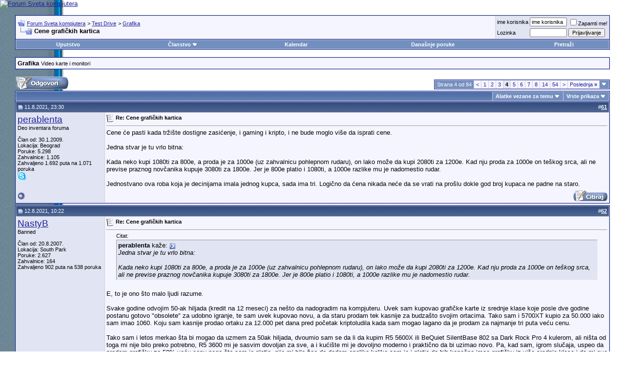

--- FILE ---
content_type: text/html; charset=windows-1250
request_url: https://www.sk.rs/forum/showthread.php?s=48aaafa34a8cb1f795f018e28d5d3cc1&t=110184&page=4
body_size: 29639
content:
<!DOCTYPE html PUBLIC "-//W3C//DTD XHTML 1.0 Transitional//EN" "http://www.w3.org/TR/xhtml1/DTD/xhtml1-transitional.dtd">
<html xmlns="http://www.w3.org/1999/xhtml" dir="ltr" lang="sr">
<head>
	
<!-- Tapatalk Detect Start -->
<script type="text/javascript">
var tapatalk_iphone_msg = "This forum has an app for iPhone and iPod Touch! Click OK to learn more about Tapatalk.";
var tapatalk_iphone_url = "http://itunes.apple.com/us/app/tapatalk-forum-app/id307880732?mt=8";
var tapatalk_ipad_msg = "This forum has an app for iPad! Click OK to learn more about Tapatalk.";
var tapatalk_ipad_url = "http://itunes.apple.com/us/app/tapatalk-hd-for-ipad/id481579541?mt=8";
var tapatalk_kindle_msg = "This forum has an app for Kindle Fire! Click OK to learn more about Tapatalk.";
var tapatalk_kindle_url = "http://www.amazon.com/gp/mas/dl/android?p=com.quoord.tapatalkpro.activity";
var tapatalk_android_msg = "This forum has an app for Android. Click OK to learn more about Tapatalk.";
var tapatalk_android_url = "market://details?id=com.quoord.tapatalkpro.activity";
var tapatalk_chrome_enable = true;
var tapatalkdir = "mobiquo";
</script>
<script type="text/javascript" src="http://www.sk.rs/forum/mobiquo/tapatalkdetect.js"></script>
<!-- Tapatalk Detect End -->

<meta http-equiv="Content-Type" content="text/html; charset=windows-1250" />
<meta name="generator" content="vBulletin 3.8.7" />

<meta name="keywords" content=" Cene grafičkih kartica, forum,bbs,discussion,bulletin board,computer,computer world,Svet kompjutera,magazine,casopis,časopis" />
<meta name="description" content="Strana 4- Cene grafičkih kartica Grafika" />


<!-- CSS Stylesheet -->
<style type="text/css" id="vbulletin_css">
/**
* vBulletin 3.8.7 CSS
* Style: 'Default Style'; Style ID: 1
*/
@import url("clientscript/vbulletin_css/style-74f2ba78-00001.css");
</style>
<link rel="stylesheet" type="text/css" href="clientscript/vbulletin_important.css?v=387" />


<!-- / CSS Stylesheet -->

<script type="text/javascript" src="https://ajax.googleapis.com/ajax/libs/yui/2.9.0/build/yahoo-dom-event/yahoo-dom-event.js?v=387"></script>
<script type="text/javascript" src="https://ajax.googleapis.com/ajax/libs/yui/2.9.0/build/connection/connection-min.js?v=387"></script>
<script type="text/javascript">
<!--
var SESSIONURL = "s=4a33862a207250b864d957a63e7dd2a4&";
var SECURITYTOKEN = "guest";
var IMGDIR_MISC = "images/misc";
var vb_disable_ajax = parseInt("0", 10);
// -->
</script>
<script type="text/javascript" src="clientscript/vbulletin_global.js?v=387"></script>
<script type="text/javascript" src="clientscript/vbulletin_menu.js?v=387"></script>


	<link rel="alternate" type="application/rss+xml" title="Forum Sveta kompjutera RSS Feed" href="external.php?type=RSS2" />
	
		<link rel="alternate" type="application/rss+xml" title="Forum Sveta kompjutera - Grafika - RSS Feed" href="external.php?type=RSS2&amp;forumids=67" />
	


<script type="text/javascript" src="clientscript/post_thanks.js"></script>
	<title> Cene grafičkih kartica - Strana 4 - Forum Sveta kompjutera</title>
	<script type="text/javascript" src="clientscript/vbulletin_post_loader.js?v=387"></script>
	<style type="text/css" id="vbulletin_showthread_css">
	<!--
	
	#links div { white-space: nowrap; }
	#links img { vertical-align: middle; }
	-->
	</style>
</head>
<body onload="">
<!-- logo --> 
<a name="top"></a> 
<table border="0" width="100%" cellpadding="0" cellspacing="0" align="center"> 
<tr> 
	<td align="left"><a href="index.php?s=4a33862a207250b864d957a63e7dd2a4"><img src="../images/sk-back-top.gif" border="0" alt="Forum Sveta kompjutera" /></a></td>

<!-- NOVI BANER LEVI -->
<!--
    <td align="" id="header_center_cell" style="padding-right: .5em;"><a target="_blank" href="http://shop.gramno.com/shop/"><img src="../../images/ad-gramnoshop-468x60.png" border="0" alt="" width="468" height="60"></a></td>
-->
<!-- NOVI BANER LEVI -->
<!-- NOVI BANER DESNI -->
<td align="right" id="header_right_cell" style="padding-right: 2.5em;"><br><a target="_blank" href="https://www.asusplus.rs/rs/zenbook?utm_source=sk_forum&utm_medium=banner&utm_campaign=SK"><img src="../../images/ZenBook_series_728x90.jpg" border="0" alt="" width="728" height="90"></a></td>
<!-- NOVI BANER DESNI -->
</tr> 
</table> 
<!-- /logo --> 
 
<!-- content table --> 
<!-- open content container -->

<div align="center">
	<div class="page" style="width:96%; text-align:left">
		<div style="padding:0px 5px 0px 5px" align="left">
 
 
 
 

<br />

<!-- breadcrumb, login, pm info -->
<table class="tborder" cellpadding="3" cellspacing="1" border="0" width="100%" align="center">
<tr>
	<td class="alt1" width="100%">
		
			<table cellpadding="0" cellspacing="0" border="0">
			<tr valign="bottom">
				<td><a href="#" onclick="history.back(1); return false;"><img src="images/misc/navbits_start.gif" alt="Nazad" border="0" /></a></td>
				<td>&nbsp;</td>
				<td width="100%"><span class="navbar"><a href="index.php?s=4a33862a207250b864d957a63e7dd2a4" accesskey="1">Forum Sveta kompjutera</a></span> 
	<span class="navbar">&gt; <a href="forumdisplay.php?s=4a33862a207250b864d957a63e7dd2a4&amp;f=9">Test Drive</a></span>


	<span class="navbar">&gt; <a href="forumdisplay.php?s=4a33862a207250b864d957a63e7dd2a4&amp;f=67">Grafika</a></span>

</td>
			</tr>
			<tr>
				<td class="navbar" style="font-size:10pt; padding-top:1px" colspan="3"><a href="/forum/showthread.php?s=48aaafa34a8cb1f795f018e28d5d3cc1&amp;t=110184&amp;page=4"><img class="inlineimg" src="images/misc/navbits_finallink_ltr.gif" alt="U&#269;itaj ponovo ovu stranu" border="0" /></a> <strong>
	 Cene grafičkih kartica

</strong></td>
			</tr>
			</table>
		
	</td>

	<td class="alt2" nowrap="nowrap" style="padding:0px">
		<!-- login form -->
		<form action="login.php?do=login" method="post" onsubmit="md5hash(vb_login_password, vb_login_md5password, vb_login_md5password_utf, 0)">
		<script type="text/javascript" src="clientscript/vbulletin_md5.js?v=387"></script>
		<table cellpadding="0" cellspacing="3" border="0">
		<tr>
			<td class="smallfont" style="white-space: nowrap;"><label for="navbar_username">ime korisnika</label></td>
			<td><input type="text" class="bginput" style="font-size: 11px" name="vb_login_username" id="navbar_username" size="10" accesskey="u" tabindex="101" value="ime korisnika" onfocus="if (this.value == 'ime korisnika') this.value = '';" /></td>
			<td class="smallfont" nowrap="nowrap"><label for="cb_cookieuser_navbar"><input type="checkbox" name="cookieuser" value="1" tabindex="103" id="cb_cookieuser_navbar" accesskey="c" />Zapamti me!</label></td>
		</tr>
		<tr>
			<td class="smallfont"><label for="navbar_password">Lozinka</label></td>
			<td><input type="password" class="bginput" style="font-size: 11px" name="vb_login_password" id="navbar_password" size="10" tabindex="102" /></td>
			<td><input type="submit" class="button" value="Prijavljivanje" tabindex="104" title="Unesite ime i lozinku u polja za prijavljivanje, ili kliknite na dugme 'registracija' da otvorite sebi nalog." accesskey="s" /></td>
		</tr>
		</table>
		<input type="hidden" name="s" value="4a33862a207250b864d957a63e7dd2a4" />
		<input type="hidden" name="securitytoken" value="guest" />
		<input type="hidden" name="do" value="login" />
		<input type="hidden" name="vb_login_md5password" />
		<input type="hidden" name="vb_login_md5password_utf" />
		</form>
		<!-- / login form -->
	</td>

</tr>
</table>
<!-- / breadcrumb, login, pm info -->

<!-- nav buttons bar -->
<div class="tborder" style="padding:1px; border-top-width:0px">
	<table cellpadding="0" cellspacing="0" border="0" width="100%" align="center">
	<tr align="center">
		
		
		
		<td class="vbmenu_control"><a rel="help" href="faq.php?s=4a33862a207250b864d957a63e7dd2a4" accesskey="5">Uputstvo</a></td>
		
			<td class="vbmenu_control"><a id="community" href="/forum/showthread.php?t=110184&amp;page=4&amp;nojs=1#community" rel="nofollow" accesskey="6">Članstvo</a> <script type="text/javascript"> vbmenu_register("community"); </script></td>
		
		<td class="vbmenu_control"><a href="calendar.php?s=4a33862a207250b864d957a63e7dd2a4">Kalendar</a></td>
		
			
				
				<td class="vbmenu_control"><a href="search.php?s=4a33862a207250b864d957a63e7dd2a4&amp;do=getdaily" accesskey="2">Dana&#353;nje poruke</a></td>
				
				<td class="vbmenu_control"><a id="navbar_search" href="search.php?s=4a33862a207250b864d957a63e7dd2a4" accesskey="4" rel="nofollow">Pretraži</a> </td>
			
			
		
		
		
		</tr>
	</table>
</div>
<!-- / nav buttons bar -->

<br />




	<table class="tborder" cellpadding="3" cellspacing="1" border="0" width="100%" align="center">
	<tr>
		<td class="alt1" width="100%"><strong>Grafika</strong> <span class="smallfont">Video karte i monitori</span></td>
	</tr>
	</table>
	<br />



<!-- NAVBAR POPUP MENUS -->

	
	<!-- community link menu -->
	<div class="vbmenu_popup" id="community_menu" style="display:none;margin-top:3px" align="left">
		<table cellpadding="4" cellspacing="1" border="0">
		<tr><td class="thead">Članstvo – linkovi</td></tr>
		
		
		
		
		
			<tr><td class="vbmenu_option"><a href="memberlist.php?s=4a33862a207250b864d957a63e7dd2a4">Spisak korisnika</a></td></tr>
		
		
		</table>
	</div>
	<!-- / community link menu -->
	
	
	
	<!-- header quick search form -->
	<div class="vbmenu_popup" id="navbar_search_menu" style="display:none;margin-top:3px" align="left">
		<table cellpadding="4" cellspacing="1" border="0">
		<tr>
			<td class="thead">Pretra&#382;i forume</td>
		</tr>
		<tr>
			<td class="vbmenu_option" title="nohilite">
				<form action="search.php?do=process" method="post">

					<input type="hidden" name="do" value="process" />
					<input type="hidden" name="quicksearch" value="1" />
					<input type="hidden" name="childforums" value="1" />
					<input type="hidden" name="exactname" value="1" />
					<input type="hidden" name="s" value="4a33862a207250b864d957a63e7dd2a4" />
					<input type="hidden" name="securitytoken" value="guest" />
					<div><input type="text" class="bginput" name="query" size="25" tabindex="1001" /><input type="submit" class="button" value="Uradi" tabindex="1004" /></div>
					<div style="margin-top:3px">
						<label for="rb_nb_sp0"><input type="radio" name="showposts" value="0" id="rb_nb_sp0" tabindex="1002" checked="checked" />Prikazuj teme</label>
						&nbsp;
						<label for="rb_nb_sp1"><input type="radio" name="showposts" value="1" id="rb_nb_sp1" tabindex="1003" />Prikazuj poruke</label>
					</div>
				</form>
			</td>
		</tr>
		
		<tr>
			<td class="vbmenu_option"><a href="tags.php?s=4a33862a207250b864d957a63e7dd2a4" rel="nofollow">Pretraga tagova</a></td>
		</tr>
		
		<tr>
			<td class="vbmenu_option"><a href="search.php?s=4a33862a207250b864d957a63e7dd2a4" accesskey="4" rel="nofollow">Napredna pretraga</a></td>
		</tr>
		<tr>
	<td class="vbmenu_option"><a href="post_thanks.php?s=4a33862a207250b864d957a63e7dd2a4&amp;do=findallthanks">Pronađi sve poruke sa zahvalnicom</a></td>
</tr>
		</table>
	</div>
	<!-- / header quick search form -->
	
	
	
<!-- / NAVBAR POPUP MENUS -->

<!-- PAGENAV POPUP -->
	<div class="vbmenu_popup" id="pagenav_menu" style="display:none">
		<table cellpadding="4" cellspacing="1" border="0">
		<tr>
			<td class="thead" nowrap="nowrap">Skok na stranu...</td>
		</tr>
		<tr>
			<td class="vbmenu_option" title="nohilite">
			<form action="index.php" method="get" onsubmit="return this.gotopage()" id="pagenav_form">
				<input type="text" class="bginput" id="pagenav_itxt" style="font-size:11px" size="4" />
				<input type="button" class="button" id="pagenav_ibtn" value="Uradi" />
			</form>
			</td>
		</tr>
		</table>
	</div>
<!-- / PAGENAV POPUP -->










<a name="poststop" id="poststop"></a>

<!-- controls above postbits -->
<table cellpadding="0" cellspacing="0" border="0" width="100%" style="margin-bottom:3px">
<tr valign="bottom">
	
		<td class="smallfont"><a href="newreply.php?s=4a33862a207250b864d957a63e7dd2a4&amp;do=newreply&amp;noquote=1&amp;p=2269174" rel="nofollow"><img src="images/buttons-serbian-1/reply.gif" alt="Odgovor" border="0" /></a></td>
	
	<td align="right"><div class="pagenav" align="right">
<table class="tborder" cellpadding="3" cellspacing="1" border="0">
<tr>
	<td class="vbmenu_control" style="font-weight:normal">Strana 4 od 84</td>
	
	<td class="alt1"><a rel="prev" class="smallfont" href="showthread.php?s=4a33862a207250b864d957a63e7dd2a4&amp;t=110184&amp;page=3" title="Prethodna strana - Rezultati od 41 do 60 od ukupno 1.676">&lt;</a></td>
	<td class="alt1"><a class="smallfont" href="showthread.php?s=4a33862a207250b864d957a63e7dd2a4&amp;t=110184" title="Prikaz rezultata od 1 do 20 od ukupno 1.676">1</a></td><td class="alt1"><a class="smallfont" href="showthread.php?s=4a33862a207250b864d957a63e7dd2a4&amp;t=110184&amp;page=2" title="Prikaz rezultata od 21 do 40 od ukupno 1.676">2</a></td><td class="alt1"><a class="smallfont" href="showthread.php?s=4a33862a207250b864d957a63e7dd2a4&amp;t=110184&amp;page=3" title="Prikaz rezultata od 41 do 60 od ukupno 1.676">3</a></td>	<td class="alt2"><span class="smallfont" title="Prikaz rezultata 61 do 80 od ukupno 1.676"><strong>4</strong></span></td>
 <td class="alt1"><a class="smallfont" href="showthread.php?s=4a33862a207250b864d957a63e7dd2a4&amp;t=110184&amp;page=5" title="Prikaz rezultata od 81 do 100 od ukupno 1.676">5</a></td><td class="alt1"><a class="smallfont" href="showthread.php?s=4a33862a207250b864d957a63e7dd2a4&amp;t=110184&amp;page=6" title="Prikaz rezultata od 101 do 120 od ukupno 1.676">6</a></td><td class="alt1"><a class="smallfont" href="showthread.php?s=4a33862a207250b864d957a63e7dd2a4&amp;t=110184&amp;page=7" title="Prikaz rezultata od 121 do 140 od ukupno 1.676">7</a></td><td class="alt1"><a class="smallfont" href="showthread.php?s=4a33862a207250b864d957a63e7dd2a4&amp;t=110184&amp;page=8" title="Prikaz rezultata od 141 do 160 od ukupno 1.676">8</a></td><td class="alt1"><a class="smallfont" href="showthread.php?s=4a33862a207250b864d957a63e7dd2a4&amp;t=110184&amp;page=14" title="Prikaz rezultata od 261 do 280 od ukupno 1.676"><!--+10-->14</a></td><td class="alt1"><a class="smallfont" href="showthread.php?s=4a33862a207250b864d957a63e7dd2a4&amp;t=110184&amp;page=54" title="Prikaz rezultata od 1.061 do 1.080 od ukupno 1.676"><!--+50-->54</a></td>
	<td class="alt1"><a rel="next" class="smallfont" href="showthread.php?s=4a33862a207250b864d957a63e7dd2a4&amp;t=110184&amp;page=5" title="Slede&#263;a strana - Rezultati od 81 do 100 od ukupno 1.676">&gt;</a></td>
	<td class="alt1" nowrap="nowrap"><a class="smallfont" href="showthread.php?s=4a33862a207250b864d957a63e7dd2a4&amp;t=110184&amp;page=84" title="Poslednja strana - Rezultati od 1.661 do 1.676 od ukupno 1.676">Poslednja <strong>&raquo;</strong></a></td>
	<td class="vbmenu_control" title="showthread.php?s=4a33862a207250b864d957a63e7dd2a4&amp;t=110184"><a name="PageNav"></a></td>
</tr>
</table>
</div></td>
</tr>
</table>
<!-- / controls above postbits -->

<!-- toolbar -->
<table class="tborder" cellpadding="3" cellspacing="1" border="0" width="100%" align="center" style="border-bottom-width:0px">
<tr>
	<td class="tcat" width="100%">
		<div class="smallfont">
		
		&nbsp;
		</div>
	</td>
	<td class="vbmenu_control" id="threadtools" nowrap="nowrap">
		<a href="/forum/showthread.php?t=110184&amp;page=4&amp;nojs=1#goto_threadtools">Alatke vezane za temu</a>
		<script type="text/javascript"> vbmenu_register("threadtools"); </script>
	</td>
	
	
	
	<td class="vbmenu_control" id="displaymodes" nowrap="nowrap">
		<a href="/forum/showthread.php?t=110184&amp;page=4&amp;nojs=1#goto_displaymodes">Vrste prikaza</a>
		<script type="text/javascript"> vbmenu_register("displaymodes"); </script>
	</td>
	

	

</tr>
</table>
<!-- / toolbar -->



<!-- end content table -->

		</div>
	</div>
</div>

<!-- / close content container -->
<!-- / end content table -->





<div id="posts"><!-- post #2269174 -->

	<!-- open content container -->

<div align="center">
	<div class="page" style="width:96%; text-align:left">
		<div style="padding:0px 5px 0px 5px" align="left">

	<div id="edit2269174" style="padding:0px 0px 3px 0px">
	<!-- this is not the last post shown on the page -->



<table id="post2269174" class="tborder" cellpadding="3" cellspacing="0" border="0" width="100%" align="center">
<tr>
	
		<td class="thead" style="font-weight:normal; border: 1px solid #D1D1E1; border-right: 0px" >
			<!-- status icon and date -->
			<a name="post2269174"><img class="inlineimg" src="images/statusicon/post_old.gif" alt="Stara" border="0" /></a>
			11.8.2021, 23:30
			
			<!-- / status icon and date -->
		</td>
		<td class="thead" style="font-weight:normal; border: 1px solid #D1D1E1; border-left: 0px" align="right">
			&nbsp;
			#<a href="showpost.php?s=4a33862a207250b864d957a63e7dd2a4&amp;p=2269174&amp;postcount=61" target="new" rel="nofollow" id="postcount2269174" name="61"><strong>61</strong></a>
			
		</td>
	
</tr>
<tr valign="top">
	<td class="alt2" width="175" style="border: 1px solid #D1D1E1; border-top: 0px; border-bottom: 0px">

			<div id="postmenu_2269174">
				
				<a class="bigusername" href="member.php?s=4a33862a207250b864d957a63e7dd2a4&amp;u=19741">perablenta</a>
				<script type="text/javascript"> vbmenu_register("postmenu_2269174", true); </script>
				
			</div>

			<div class="smallfont">Deo inventara foruma</div>
			
			

			

			<div class="smallfont">
				&nbsp;<br />
				<div>Član od: 30.1.2009.</div>
				<div>Lokacija: Beograd</div>
				
				<div>
					Poruke: 5.298
				</div>
				 
	<div>Zahvalnice: 1.105</div>
	<div>
		
			
				Zahvaljeno 1.692 puta na 1.071 poruka
			
		
	</div>

				
				
				
				<div>    <a href="#" onclick="imwindow('skype', '19741', 400, 285); return false;"><img src="images/misc/im_skype.gif" alt="Slanje poruke preko Skypea korisniku perablenta" border="0" /></a></div>
			</div>

	</td>
	
	<td class="alt1" id="td_post_2269174" style="border-right: 1px solid #D1D1E1">
	
		
		
			<!-- icon and title -->
			<div class="smallfont">
				<img class="inlineimg" src="images/icons/icon1.gif" alt="Odre&#273;en forumom" border="0" />
				<strong>Re: Cene grafičkih kartica</strong>
			</div>
			<hr size="1" style="color:#D1D1E1; background-color:#D1D1E1" />
			<!-- / icon and title -->
		

		<!-- message -->
		<div id="post_message_2269174">
			
			Cene će pasti kada tržište dostigne zasićenje, i gaming i kripto, i ne bude moglo više da isprati cene.<br />
<br />
Jedna stvar je tu vrlo bitna:<br />
<br />
 Kada neko kupi 1080ti za 800e, a proda je za 1000e (uz zahvalnicu pohlepnom rudaru), on lako može da kupi 2080ti za 1200e. Kad nju proda za 1000e on teškog srca, ali ne previse praznog novčanika kupuje 3080ti za 1800e. Jer je 800e platio i 1080ti, a 1000e razlike mu je nadomestio rudar.<br />
<br />
Jednostvano ova roba koja je decinijama imala jednog kupca, sada ima tri. Logično da ćena nikada neće da se vrati na prošlu dokle god broj kupaca ne padne na staro.
		</div>
		<!-- / message -->

		

		
		

		

		

		

	</td>
</tr>
<tr>
	<td class="alt2" style="border: 1px solid #D1D1E1; border-top: 0px">
		<img class="inlineimg" src="images/statusicon/user_offline.gif" alt="perablenta je offline" border="0" />


		
		
		
		
		&nbsp;
	</td>
	
	<td class="alt1" align="right" style="border: 1px solid #D1D1E1; border-left: 0px; border-top: 0px">
	
		<!-- controls -->
		
		
		
			<a href="newreply.php?s=4a33862a207250b864d957a63e7dd2a4&amp;do=newreply&amp;p=2269174" rel="nofollow"><img src="images/buttons-serbian-1/quote.gif" alt="Odgovor sa citatom ove poruke" border="0" /></a>
		
		
		
		
		
		
		
			
		
		
		<!-- / controls -->
	</td>
</tr>
</table>
 <div id="post_thanks_box_2269174"></div>

 
<!-- post 2269174 popup menu -->
<div class="vbmenu_popup" id="postmenu_2269174_menu" style="display:none">
	<table cellpadding="4" cellspacing="1" border="0">
	<tr>
		<td class="thead">perablenta</td>
	</tr>
	
		<tr><td class="vbmenu_option"><a href="member.php?s=4a33862a207250b864d957a63e7dd2a4&amp;u=19741">Pogledaj javni profil</a></td></tr>
	
	
		<tr><td class="vbmenu_option"><a href="private.php?s=4a33862a207250b864d957a63e7dd2a4&amp;do=newpm&amp;u=19741" rel="nofollow">Slanje li&#269;ne poruke korisniku perablenta</a></td></tr>
	
	
	
	
		<tr><td class="vbmenu_option"><a href="search.php?s=4a33862a207250b864d957a63e7dd2a4&amp;do=finduser&amp;u=19741" rel="nofollow">Pronađi još poruka od korisnika perablenta</a></td></tr>
	
	
	
	</table>
</div>
<!-- / post 2269174 popup menu -->



	</div>
	
		</div>
	</div>
</div>

<!-- / close content container -->

<!-- / post #2269174 --><!-- post #2269182 -->

	<!-- open content container -->

<div align="center">
	<div class="page" style="width:96%; text-align:left">
		<div style="padding:0px 5px 0px 5px" align="left">

	<div id="edit2269182" style="padding:0px 0px 3px 0px">
	<!-- this is not the last post shown on the page -->



<table id="post2269182" class="tborder" cellpadding="3" cellspacing="0" border="0" width="100%" align="center">
<tr>
	
		<td class="thead" style="font-weight:normal; border: 1px solid #D1D1E1; border-right: 0px" >
			<!-- status icon and date -->
			<a name="post2269182"><img class="inlineimg" src="images/statusicon/post_old.gif" alt="Stara" border="0" /></a>
			12.8.2021, 10:22
			
			<!-- / status icon and date -->
		</td>
		<td class="thead" style="font-weight:normal; border: 1px solid #D1D1E1; border-left: 0px" align="right">
			&nbsp;
			#<a href="showpost.php?s=4a33862a207250b864d957a63e7dd2a4&amp;p=2269182&amp;postcount=62" target="new" rel="nofollow" id="postcount2269182" name="62"><strong>62</strong></a>
			
		</td>
	
</tr>
<tr valign="top">
	<td class="alt2" width="175" style="border: 1px solid #D1D1E1; border-top: 0px; border-bottom: 0px">

			<div id="postmenu_2269182">
				
				<a class="bigusername" href="member.php?s=4a33862a207250b864d957a63e7dd2a4&amp;u=9550">NastyB</a>
				<script type="text/javascript"> vbmenu_register("postmenu_2269182", true); </script>
				
			</div>

			<div class="smallfont">Banned</div>
			
			

			

			<div class="smallfont">
				&nbsp;<br />
				<div>Član od: 20.8.2007.</div>
				<div>Lokacija: South Park</div>
				
				<div>
					Poruke: 2.627
				</div>
				 
	<div>Zahvalnice: 164</div>
	<div>
		
			
				Zahvaljeno 902 puta na 538 poruka
			
		
	</div>

				
				
				
				<div>    </div>
			</div>

	</td>
	
	<td class="alt1" id="td_post_2269182" style="border-right: 1px solid #D1D1E1">
	
		
		
			<!-- icon and title -->
			<div class="smallfont">
				<img class="inlineimg" src="images/icons/icon1.gif" alt="Odre&#273;en forumom" border="0" />
				<strong>Re: Cene grafičkih kartica</strong>
			</div>
			<hr size="1" style="color:#D1D1E1; background-color:#D1D1E1" />
			<!-- / icon and title -->
		

		<!-- message -->
		<div id="post_message_2269182">
			
			<div style="margin:20px; margin-top:5px; ">
	<div class="smallfont" style="margin-bottom:2px">Citat:</div>
	<table cellpadding="3" cellspacing="0" border="0" width="100%">
	<tr>
		<td class="alt2" style="border:1px inset">
			
				<div>
					<strong>perablenta</strong> kaže:
					<a href="showthread.php?s=4a33862a207250b864d957a63e7dd2a4&amp;p=2269174#post2269174" rel="nofollow"><img class="inlineimg" src="images/buttons-serbian-1/viewpost.gif" border="0" alt="Pregled poruke" /></a>
				</div>
				<div style="font-style:italic">Jedna stvar je tu vrlo bitna:<br />
<br />
 Kada neko kupi 1080ti za 800e, a proda je za 1000e (uz zahvalnicu pohlepnom rudaru), on lako može da kupi 2080ti za 1200e. Kad nju proda za 1000e on teškog srca, ali ne previse praznog novčanika kupuje 3080ti za 1800e. Jer je 800e platio i 1080ti, a 1000e razlike mu je nadomestio rudar.</div>
			
		</td>
	</tr>
	</table>
</div>E, to je ono što malo ljudi razume.<br />
<br />
Svake godine odvojim 50-ak hiljada (kredit na 12 meseci) za nešto da nadogradim na kompjuteru. Uvek sam kupovao grafičke karte iz srednje klase koje posle dve godine postanu gotovo &quot;obsolete&quot; za udobno igranje, te sam uvek kupovao novu, a da staru prodam tek kasnije za budzašto svojim ortacima. Tako sam i 5700XT kupio za 50.000 iako sam imao 1060. Koju sam kasnije prodao ortaku za 12.000 pet dana pred početak kriptoludila kada sam mogao lagano da je prodam za najmanje tri puta veću cenu.<br />
<br />
Tako sam i letos merkao šta bi mogao da uzmem za 50ak hiljada, dvoumio sam se da li da kupim R5 5600X ili BeQuiet SilentBase 802 sa Dark Rock Pro 4 kulerom, ali ništa od toga mi nije bilo preko potrebno, R5 3600 mi je sasvim dovoljan za sve, a i kućište mi je dovoljno moderno i praktično da bi uzimao novo. Pa, kad sam, igrom slučaja, uspeo da prodam grafičku za 50% veću cenu nego što sam je platio, nije mi bilo žao da dodam onoliko koliko sam je i platio da bih konačno imao grafičku iz više srednje klase i da mi sve igre lete na maksimumu.<br />
<br />
A onda se nađu neki (Shonkas, u tebe upirem prstom <img src="images/smilies/smile.gif" border="0" alt="" title="Smile" class="inlineimg" /> ) da me kritikuju zbog nečega što meni deluje sasvim normalno. <br />
<br />
Mada, nekada su igre po zahtevnosti bile daleko ispred tehnologije. Prvi Tomb Raider je imao 3D podršku kada je pet ljudi na svetu imalo 3D grafike <img src="images/smilies/smile.gif" border="0" alt="" title="Smile" class="inlineimg" />. Kada se Crysis pojavio mogao je da ga igra na maksimalnim podešavanjima samo neko ko je prodao bubreg za kompjuter. A danas već viša srednja klasa sa lakoćom gužva sve moguće igre u 1440p. Već za par meseci RTX 40xx i RX7xxx će bez problema sve igre da teraju u 4K na maksimali sa sve RT. Kad dođe RTX50xx i RX8xxx neće biti igre niti monitora koje te grafike neće da duvaju sa pola snage.<br />
<br />
Dok se ne pojavi GTA VI... <img src="images/smilies/biggrin.gif" border="0" alt="" title="Big Grin" class="inlineimg" />
		</div>
		<!-- / message -->

		

		
		

		

		

		

	</td>
</tr>
<tr>
	<td class="alt2" style="border: 1px solid #D1D1E1; border-top: 0px">
		<img class="inlineimg" src="images/statusicon/user_offline.gif" alt="NastyB je offline" border="0" />


		
		
		
		
		&nbsp;
	</td>
	
	<td class="alt1" align="right" style="border: 1px solid #D1D1E1; border-left: 0px; border-top: 0px">
	
		<!-- controls -->
		
		
		
			<a href="newreply.php?s=4a33862a207250b864d957a63e7dd2a4&amp;do=newreply&amp;p=2269182" rel="nofollow"><img src="images/buttons-serbian-1/quote.gif" alt="Odgovor sa citatom ove poruke" border="0" /></a>
		
		
		
		
		
		
		
			
		
		
		<!-- / controls -->
	</td>
</tr>
</table>
 <div id="post_thanks_box_2269182"></div>

 
<!-- post 2269182 popup menu -->
<div class="vbmenu_popup" id="postmenu_2269182_menu" style="display:none">
	<table cellpadding="4" cellspacing="1" border="0">
	<tr>
		<td class="thead">NastyB</td>
	</tr>
	
		<tr><td class="vbmenu_option"><a href="member.php?s=4a33862a207250b864d957a63e7dd2a4&amp;u=9550">Pogledaj javni profil</a></td></tr>
	
	
	
	
	
		<tr><td class="vbmenu_option"><a href="search.php?s=4a33862a207250b864d957a63e7dd2a4&amp;do=finduser&amp;u=9550" rel="nofollow">Pronađi još poruka od korisnika NastyB</a></td></tr>
	
	
	
	</table>
</div>
<!-- / post 2269182 popup menu -->



	</div>
	
		</div>
	</div>
</div>

<!-- / close content container -->

<!-- / post #2269182 --><!-- post #2269183 -->

	<!-- open content container -->

<div align="center">
	<div class="page" style="width:96%; text-align:left">
		<div style="padding:0px 5px 0px 5px" align="left">

	<div id="edit2269183" style="padding:0px 0px 3px 0px">
	<!-- this is not the last post shown on the page -->



<table id="post2269183" class="tborder" cellpadding="3" cellspacing="0" border="0" width="100%" align="center">
<tr>
	
		<td class="thead" style="font-weight:normal; border: 1px solid #D1D1E1; border-right: 0px" >
			<!-- status icon and date -->
			<a name="post2269183"><img class="inlineimg" src="images/statusicon/post_old.gif" alt="Stara" border="0" /></a>
			12.8.2021, 11:05
			
			<!-- / status icon and date -->
		</td>
		<td class="thead" style="font-weight:normal; border: 1px solid #D1D1E1; border-left: 0px" align="right">
			&nbsp;
			#<a href="showpost.php?s=4a33862a207250b864d957a63e7dd2a4&amp;p=2269183&amp;postcount=63" target="new" rel="nofollow" id="postcount2269183" name="63"><strong>63</strong></a>
			
		</td>
	
</tr>
<tr valign="top">
	<td class="alt2" width="175" style="border: 1px solid #D1D1E1; border-top: 0px; border-bottom: 0px">

			<div id="postmenu_2269183">
				
				<a class="bigusername" href="member.php?s=4a33862a207250b864d957a63e7dd2a4&amp;u=2099">M.C.</a>
				<script type="text/javascript"> vbmenu_register("postmenu_2269183", true); </script>
				
			</div>

			<div class="smallfont">Deo inventara foruma</div>
			
			

			

			<div class="smallfont">
				&nbsp;<br />
				<div>Član od: 4.2.2006.</div>
				<div>Lokacija: Kragujevac</div>
				
				<div>
					Poruke: 5.776
				</div>
				 
	<div>Zahvalnice: 312</div>
	<div>
		
			
				Zahvaljeno 1.528 puta na 1.055 poruka
			
		
	</div>

				
				
				
				<div>    </div>
			</div>

	</td>
	
	<td class="alt1" id="td_post_2269183" style="border-right: 1px solid #D1D1E1">
	
		
		
			<!-- icon and title -->
			<div class="smallfont">
				<img class="inlineimg" src="images/icons/icon1.gif" alt="Odre&#273;en forumom" border="0" />
				<strong>Re: Cene grafičkih kartica</strong>
			</div>
			<hr size="1" style="color:#D1D1E1; background-color:#D1D1E1" />
			<!-- / icon and title -->
		

		<!-- message -->
		<div id="post_message_2269183">
			
			<div style="margin:20px; margin-top:5px; ">
	<div class="smallfont" style="margin-bottom:2px">Citat:</div>
	<table cellpadding="3" cellspacing="0" border="0" width="100%">
	<tr>
		<td class="alt2" style="border:1px inset">
			
				<div>
					<strong>NastyB</strong> kaže:
					<a href="showthread.php?s=4a33862a207250b864d957a63e7dd2a4&amp;p=2269182#post2269182" rel="nofollow"><img class="inlineimg" src="images/buttons-serbian-1/viewpost.gif" border="0" alt="Pregled poruke" /></a>
				</div>
				<div style="font-style:italic">Već za par meseci RTX 40xx i RX7xxx će bez problema sve igre da teraju u 4K na maksimali sa sve RT.</div>
			
		</td>
	</tr>
	</table>
</div>Ovo da se desi neće, jer da bi se to dostiglo skok u performansama bi morao biti mamutski. 3080 izvači samo 30fps u Quake II RTX, zamisli nešto ultra kompleksno u Unreal 5 na primer. <br />
<br />
Gde nađe baš GTA serijal koji nikad nije bio zahtevan. Skorije sam igrao V u 1440p sa praistorijskom R9 280 2GB ram i išlo je oko 40-45fps u proseku. Tu je više bitan procesor.
		</div>
		<!-- / message -->

		

		
		

		

		

		

	</td>
</tr>
<tr>
	<td class="alt2" style="border: 1px solid #D1D1E1; border-top: 0px">
		<img class="inlineimg" src="images/statusicon/user_offline.gif" alt="M.C. je offline" border="0" />


		
		
		
		
		&nbsp;
	</td>
	
	<td class="alt1" align="right" style="border: 1px solid #D1D1E1; border-left: 0px; border-top: 0px">
	
		<!-- controls -->
		
		
		
			<a href="newreply.php?s=4a33862a207250b864d957a63e7dd2a4&amp;do=newreply&amp;p=2269183" rel="nofollow"><img src="images/buttons-serbian-1/quote.gif" alt="Odgovor sa citatom ove poruke" border="0" /></a>
		
		
		
		
		
		
		
			
		
		
		<!-- / controls -->
	</td>
</tr>
</table>
 <div id="post_thanks_box_2269183"></div>

 
<!-- post 2269183 popup menu -->
<div class="vbmenu_popup" id="postmenu_2269183_menu" style="display:none">
	<table cellpadding="4" cellspacing="1" border="0">
	<tr>
		<td class="thead">M.C.</td>
	</tr>
	
		<tr><td class="vbmenu_option"><a href="member.php?s=4a33862a207250b864d957a63e7dd2a4&amp;u=2099">Pogledaj javni profil</a></td></tr>
	
	
		<tr><td class="vbmenu_option"><a href="private.php?s=4a33862a207250b864d957a63e7dd2a4&amp;do=newpm&amp;u=2099" rel="nofollow">Slanje li&#269;ne poruke korisniku M.C.</a></td></tr>
	
	
	
	
		<tr><td class="vbmenu_option"><a href="search.php?s=4a33862a207250b864d957a63e7dd2a4&amp;do=finduser&amp;u=2099" rel="nofollow">Pronađi još poruka od korisnika M.C.</a></td></tr>
	
	
	
	</table>
</div>
<!-- / post 2269183 popup menu -->



	</div>
	
		</div>
	</div>
</div>

<!-- / close content container -->

<!-- / post #2269183 --><!-- post #2269186 -->

	<!-- open content container -->

<div align="center">
	<div class="page" style="width:96%; text-align:left">
		<div style="padding:0px 5px 0px 5px" align="left">

	<div id="edit2269186" style="padding:0px 0px 3px 0px">
	<!-- this is not the last post shown on the page -->



<table id="post2269186" class="tborder" cellpadding="3" cellspacing="0" border="0" width="100%" align="center">
<tr>
	
		<td class="thead" style="font-weight:normal; border: 1px solid #D1D1E1; border-right: 0px" >
			<!-- status icon and date -->
			<a name="post2269186"><img class="inlineimg" src="images/statusicon/post_old.gif" alt="Stara" border="0" /></a>
			12.8.2021, 11:51
			
			<!-- / status icon and date -->
		</td>
		<td class="thead" style="font-weight:normal; border: 1px solid #D1D1E1; border-left: 0px" align="right">
			&nbsp;
			#<a href="showpost.php?s=4a33862a207250b864d957a63e7dd2a4&amp;p=2269186&amp;postcount=64" target="new" rel="nofollow" id="postcount2269186" name="64"><strong>64</strong></a>
			
		</td>
	
</tr>
<tr valign="top">
	<td class="alt2" width="175" style="border: 1px solid #D1D1E1; border-top: 0px; border-bottom: 0px">

			<div id="postmenu_2269186">
				
				<a class="bigusername" href="member.php?s=4a33862a207250b864d957a63e7dd2a4&amp;u=9550">NastyB</a>
				<script type="text/javascript"> vbmenu_register("postmenu_2269186", true); </script>
				
			</div>

			<div class="smallfont">Banned</div>
			
			

			

			<div class="smallfont">
				&nbsp;<br />
				<div>Član od: 20.8.2007.</div>
				<div>Lokacija: South Park</div>
				
				<div>
					Poruke: 2.627
				</div>
				 
	<div>Zahvalnice: 164</div>
	<div>
		
			
				Zahvaljeno 902 puta na 538 poruka
			
		
	</div>

				
				
				
				<div>    </div>
			</div>

	</td>
	
	<td class="alt1" id="td_post_2269186" style="border-right: 1px solid #D1D1E1">
	
		
		
			<!-- icon and title -->
			<div class="smallfont">
				<img class="inlineimg" src="images/icons/icon1.gif" alt="Odre&#273;en forumom" border="0" />
				<strong>Re: Cene grafičkih kartica</strong>
			</div>
			<hr size="1" style="color:#D1D1E1; background-color:#D1D1E1" />
			<!-- / icon and title -->
		

		<!-- message -->
		<div id="post_message_2269186">
			
			<div style="margin:20px; margin-top:5px; ">
	<div class="smallfont" style="margin-bottom:2px">Citat:</div>
	<table cellpadding="3" cellspacing="0" border="0" width="100%">
	<tr>
		<td class="alt2" style="border:1px inset">
			
				<div>
					<strong>M.C.</strong> kaže:
					<a href="showthread.php?s=4a33862a207250b864d957a63e7dd2a4&amp;p=2269183#post2269183" rel="nofollow"><img class="inlineimg" src="images/buttons-serbian-1/viewpost.gif" border="0" alt="Pregled poruke" /></a>
				</div>
				<div style="font-style:italic">Ovo da se desi neće, jer da bi se to dostiglo skok u performansama bi morao biti mamutski. 3080 izvači samo 30fps u Quake II RTX, zamisli nešto ultra kompleksno u Unreal 5 na primer.</div>
			
		</td>
	</tr>
	</table>
</div>Moraš da pođeš od toga da će 99% igara biti prilagođeno konzolama koje koriste RDNA 2 grafike. To što je par likova nogama guralo RT u praistorijsku igru kao što je Quake II nije nikakvo merilo, nego samo očajna optimizacija od strane ljudi koji nemaju sredstva i mogućnosti da se time ozbiljnije bave.<br />
<br />
<div style="margin:20px; margin-top:5px; ">
	<div class="smallfont" style="margin-bottom:2px">Citat:</div>
	<table cellpadding="3" cellspacing="0" border="0" width="100%">
	<tr>
		<td class="alt2" style="border:1px inset">
			
				<div>
					<strong>M.C.</strong> kaže:
					<a href="showthread.php?s=4a33862a207250b864d957a63e7dd2a4&amp;p=2269183#post2269183" rel="nofollow"><img class="inlineimg" src="images/buttons-serbian-1/viewpost.gif" border="0" alt="Pregled poruke" /></a>
				</div>
				<div style="font-style:italic">Gde nađe baš GTA serijal koji nikad nije bio zahtevan. Skorije sam igrao V u 1440p sa praistorijskom R9 280 2GB ram i išlo je oko 40-45fps u proseku. Tu je više bitan procesor.</div>
			
		</td>
	</tr>
	</table>
</div>Uključi MSAA, FSAA i sve efekte pa poteraj.
		</div>
		<!-- / message -->

		

		
		

		

		

		

	</td>
</tr>
<tr>
	<td class="alt2" style="border: 1px solid #D1D1E1; border-top: 0px">
		<img class="inlineimg" src="images/statusicon/user_offline.gif" alt="NastyB je offline" border="0" />


		
		
		
		
		&nbsp;
	</td>
	
	<td class="alt1" align="right" style="border: 1px solid #D1D1E1; border-left: 0px; border-top: 0px">
	
		<!-- controls -->
		
		
		
			<a href="newreply.php?s=4a33862a207250b864d957a63e7dd2a4&amp;do=newreply&amp;p=2269186" rel="nofollow"><img src="images/buttons-serbian-1/quote.gif" alt="Odgovor sa citatom ove poruke" border="0" /></a>
		
		
		
		
		
		
		
			
		
		
		<!-- / controls -->
	</td>
</tr>
</table>
 <div id="post_thanks_box_2269186"></div>

 
<!-- post 2269186 popup menu -->
<div class="vbmenu_popup" id="postmenu_2269186_menu" style="display:none">
	<table cellpadding="4" cellspacing="1" border="0">
	<tr>
		<td class="thead">NastyB</td>
	</tr>
	
		<tr><td class="vbmenu_option"><a href="member.php?s=4a33862a207250b864d957a63e7dd2a4&amp;u=9550">Pogledaj javni profil</a></td></tr>
	
	
	
	
	
		<tr><td class="vbmenu_option"><a href="search.php?s=4a33862a207250b864d957a63e7dd2a4&amp;do=finduser&amp;u=9550" rel="nofollow">Pronađi još poruka od korisnika NastyB</a></td></tr>
	
	
	
	</table>
</div>
<!-- / post 2269186 popup menu -->



	</div>
	
		</div>
	</div>
</div>

<!-- / close content container -->

<!-- / post #2269186 --><!-- post #2269187 -->

	<!-- open content container -->

<div align="center">
	<div class="page" style="width:96%; text-align:left">
		<div style="padding:0px 5px 0px 5px" align="left">

	<div id="edit2269187" style="padding:0px 0px 3px 0px">
	<!-- this is not the last post shown on the page -->



<table id="post2269187" class="tborder" cellpadding="3" cellspacing="0" border="0" width="100%" align="center">
<tr>
	
		<td class="thead" style="font-weight:normal; border: 1px solid #D1D1E1; border-right: 0px" >
			<!-- status icon and date -->
			<a name="post2269187"><img class="inlineimg" src="images/statusicon/post_old.gif" alt="Stara" border="0" /></a>
			12.8.2021, 12:10
			
			<!-- / status icon and date -->
		</td>
		<td class="thead" style="font-weight:normal; border: 1px solid #D1D1E1; border-left: 0px" align="right">
			&nbsp;
			#<a href="showpost.php?s=4a33862a207250b864d957a63e7dd2a4&amp;p=2269187&amp;postcount=65" target="new" rel="nofollow" id="postcount2269187" name="65"><strong>65</strong></a>
			
		</td>
	
</tr>
<tr valign="top">
	<td class="alt2" width="175" style="border: 1px solid #D1D1E1; border-top: 0px; border-bottom: 0px">

			<div id="postmenu_2269187">
				
				<a class="bigusername" href="member.php?s=4a33862a207250b864d957a63e7dd2a4&amp;u=2099">M.C.</a>
				<script type="text/javascript"> vbmenu_register("postmenu_2269187", true); </script>
				
			</div>

			<div class="smallfont">Deo inventara foruma</div>
			
			

			

			<div class="smallfont">
				&nbsp;<br />
				<div>Član od: 4.2.2006.</div>
				<div>Lokacija: Kragujevac</div>
				
				<div>
					Poruke: 5.776
				</div>
				 
	<div>Zahvalnice: 312</div>
	<div>
		
			
				Zahvaljeno 1.528 puta na 1.055 poruka
			
		
	</div>

				
				
				
				<div>    </div>
			</div>

	</td>
	
	<td class="alt1" id="td_post_2269187" style="border-right: 1px solid #D1D1E1">
	
		
		
			<!-- icon and title -->
			<div class="smallfont">
				<img class="inlineimg" src="images/icons/icon1.gif" alt="Odre&#273;en forumom" border="0" />
				<strong>Re: Cene grafičkih kartica</strong>
			</div>
			<hr size="1" style="color:#D1D1E1; background-color:#D1D1E1" />
			<!-- / icon and title -->
		

		<!-- message -->
		<div id="post_message_2269187">
			
			Nasviravanje svih efekata na max je, da prostiš, čisto proser*vanje, jer u velikom broju slučajeva razliku između high i very high nećeš ni primetiti, a pad performansi hoćeš sigurno. GTA V koji ima open world i onakvu grafiku svakako nije zahtevan za ono što nudi, što je svakako zasluga odlične optimizacije koju su imale i sve prethodne igre osim četvorke sa svojim nesrećnim portom.
		</div>
		<!-- / message -->

		

		
		

		

		

		

	</td>
</tr>
<tr>
	<td class="alt2" style="border: 1px solid #D1D1E1; border-top: 0px">
		<img class="inlineimg" src="images/statusicon/user_offline.gif" alt="M.C. je offline" border="0" />


		
		
		
		
		&nbsp;
	</td>
	
	<td class="alt1" align="right" style="border: 1px solid #D1D1E1; border-left: 0px; border-top: 0px">
	
		<!-- controls -->
		
		
		
			<a href="newreply.php?s=4a33862a207250b864d957a63e7dd2a4&amp;do=newreply&amp;p=2269187" rel="nofollow"><img src="images/buttons-serbian-1/quote.gif" alt="Odgovor sa citatom ove poruke" border="0" /></a>
		
		
		
		
		
		
		
			
		
		
		<!-- / controls -->
	</td>
</tr>
</table>
 <div id="post_thanks_box_2269187"></div>

 
<!-- post 2269187 popup menu -->
<div class="vbmenu_popup" id="postmenu_2269187_menu" style="display:none">
	<table cellpadding="4" cellspacing="1" border="0">
	<tr>
		<td class="thead">M.C.</td>
	</tr>
	
		<tr><td class="vbmenu_option"><a href="member.php?s=4a33862a207250b864d957a63e7dd2a4&amp;u=2099">Pogledaj javni profil</a></td></tr>
	
	
		<tr><td class="vbmenu_option"><a href="private.php?s=4a33862a207250b864d957a63e7dd2a4&amp;do=newpm&amp;u=2099" rel="nofollow">Slanje li&#269;ne poruke korisniku M.C.</a></td></tr>
	
	
	
	
		<tr><td class="vbmenu_option"><a href="search.php?s=4a33862a207250b864d957a63e7dd2a4&amp;do=finduser&amp;u=2099" rel="nofollow">Pronađi još poruka od korisnika M.C.</a></td></tr>
	
	
	
	</table>
</div>
<!-- / post 2269187 popup menu -->



	</div>
	
		</div>
	</div>
</div>

<!-- / close content container -->

<!-- / post #2269187 --><!-- post #2269189 -->

	<!-- open content container -->

<div align="center">
	<div class="page" style="width:96%; text-align:left">
		<div style="padding:0px 5px 0px 5px" align="left">

	<div id="edit2269189" style="padding:0px 0px 3px 0px">
	<!-- this is not the last post shown on the page -->



<table id="post2269189" class="tborder" cellpadding="3" cellspacing="0" border="0" width="100%" align="center">
<tr>
	
		<td class="thead" style="font-weight:normal; border: 1px solid #D1D1E1; border-right: 0px" >
			<!-- status icon and date -->
			<a name="post2269189"><img class="inlineimg" src="images/statusicon/post_old.gif" alt="Stara" border="0" /></a>
			12.8.2021, 12:41
			
			<!-- / status icon and date -->
		</td>
		<td class="thead" style="font-weight:normal; border: 1px solid #D1D1E1; border-left: 0px" align="right">
			&nbsp;
			#<a href="showpost.php?s=4a33862a207250b864d957a63e7dd2a4&amp;p=2269189&amp;postcount=66" target="new" rel="nofollow" id="postcount2269189" name="66"><strong>66</strong></a>
			
		</td>
	
</tr>
<tr valign="top">
	<td class="alt2" width="175" style="border: 1px solid #D1D1E1; border-top: 0px; border-bottom: 0px">

			<div id="postmenu_2269189">
				
				<a class="bigusername" href="member.php?s=4a33862a207250b864d957a63e7dd2a4&amp;u=9550">NastyB</a>
				<script type="text/javascript"> vbmenu_register("postmenu_2269189", true); </script>
				
			</div>

			<div class="smallfont">Banned</div>
			
			

			

			<div class="smallfont">
				&nbsp;<br />
				<div>Član od: 20.8.2007.</div>
				<div>Lokacija: South Park</div>
				
				<div>
					Poruke: 2.627
				</div>
				 
	<div>Zahvalnice: 164</div>
	<div>
		
			
				Zahvaljeno 902 puta na 538 poruka
			
		
	</div>

				
				
				
				<div>    </div>
			</div>

	</td>
	
	<td class="alt1" id="td_post_2269189" style="border-right: 1px solid #D1D1E1">
	
		
		
			<!-- icon and title -->
			<div class="smallfont">
				<img class="inlineimg" src="images/icons/icon1.gif" alt="Odre&#273;en forumom" border="0" />
				<strong>Re: Cene grafičkih kartica</strong>
			</div>
			<hr size="1" style="color:#D1D1E1; background-color:#D1D1E1" />
			<!-- / icon and title -->
		

		<!-- message -->
		<div id="post_message_2269189">
			
			Istina je da je to bezveze jer nikada nisam video razliku sa uključenim MSAA i bez, ali zahtevnost sa MSAA skače u tri lepe. Možda to i jeste proser&quot;vanje, ali reč je o tome da je igra sa svim efektima TEHNIČKI poprilično zahtevna. To što nešto ide na medium podešavanjima ne znači da nije zahtevno.<br />
<br />
Nedavno sam probao da se svojim očima uverim u čemu je razlika sa RT u Cyberpunk 2077. Ono što mi je najviše zasmetalo je kad se uključi RT voda izgleda kao tečno ogledalo, a ne kao voda. Razlike su, po mom mišljenju, toliko nebitne da je to strašno. Kada prolazim/vozim Night City-jem toliko mi je nebitno šta se i kako presijava u barama da je to strašno. A tek što me zanima da li se na staklu vidi sve kako treba, oštro ili mutno, to je tek posebna priča.<br />
<br />
Meni bar, jedan RDR2 bez RT ima osvetljenja tri puta bolja od svake RT igre. A opet ima more ljudi koji kažu da nisam u pravu i da me oči lažu. Jer, možda oni igraju CP2077 tako što bulje u bare, ogledaju se na staklu i oduševljava ih što senka pada kako treba, a ne neosenčeno kao bez RT. <br />
Ja kad igram igru to su mi apsolutno nebitne stvari. Poenta mi je da obavim zadatak, a ne da gledam u svetla, senke i presijavanja, jer su i bez RT dovoljno dobra. Samo se setim ovoga sa slike...
		</div>
		<!-- / message -->

		
		<!-- attachments -->
			<div style="padding:3px">

			
				<fieldset class="fieldset">
					<legend>Priložene slike</legend>
					<div style="padding:3px">
					
<a href="attachment.php?s=4a33862a207250b864d957a63e7dd2a4&amp;attachmentid=57977&amp;d=1628765029" rel="Lightbox_2269189" id="attachment57977" target="_blank"><img class="thumbnail" src="attachment.php?s=4a33862a207250b864d957a63e7dd2a4&amp;attachmentid=57977&amp;stc=1&amp;thumb=1&amp;d=1628765029" border="0" alt="Kliknite na sliku za veću verziju

Ime:	04.jpg
Viđeno:	125 puta
Veličina:	103,5 KB
ID:	57977" /></a>
&nbsp;

					</div>
				</fieldset>
			

			

			

			

			

			</div>
		<!-- / attachments -->
		

		
		

		

		

		

	</td>
</tr>
<tr>
	<td class="alt2" style="border: 1px solid #D1D1E1; border-top: 0px">
		<img class="inlineimg" src="images/statusicon/user_offline.gif" alt="NastyB je offline" border="0" />


		
		
		
		
		&nbsp;
	</td>
	
	<td class="alt1" align="right" style="border: 1px solid #D1D1E1; border-left: 0px; border-top: 0px">
	
		<!-- controls -->
		
		
		
			<a href="newreply.php?s=4a33862a207250b864d957a63e7dd2a4&amp;do=newreply&amp;p=2269189" rel="nofollow"><img src="images/buttons-serbian-1/quote.gif" alt="Odgovor sa citatom ove poruke" border="0" /></a>
		
		
		
		
		
		
		
			
		
		
		<!-- / controls -->
	</td>
</tr>
</table>
 <div id="post_thanks_box_2269189"></div>

 
<!-- post 2269189 popup menu -->
<div class="vbmenu_popup" id="postmenu_2269189_menu" style="display:none">
	<table cellpadding="4" cellspacing="1" border="0">
	<tr>
		<td class="thead">NastyB</td>
	</tr>
	
		<tr><td class="vbmenu_option"><a href="member.php?s=4a33862a207250b864d957a63e7dd2a4&amp;u=9550">Pogledaj javni profil</a></td></tr>
	
	
	
	
	
		<tr><td class="vbmenu_option"><a href="search.php?s=4a33862a207250b864d957a63e7dd2a4&amp;do=finduser&amp;u=9550" rel="nofollow">Pronađi još poruka od korisnika NastyB</a></td></tr>
	
	
	
	</table>
</div>
<!-- / post 2269189 popup menu -->



	</div>
	
		</div>
	</div>
</div>

<!-- / close content container -->

<!-- / post #2269189 --><!-- post #2269190 -->

	<!-- open content container -->

<div align="center">
	<div class="page" style="width:96%; text-align:left">
		<div style="padding:0px 5px 0px 5px" align="left">

	<div id="edit2269190" style="padding:0px 0px 3px 0px">
	<!-- this is not the last post shown on the page -->



<table id="post2269190" class="tborder" cellpadding="3" cellspacing="0" border="0" width="100%" align="center">
<tr>
	
		<td class="thead" style="font-weight:normal; border: 1px solid #D1D1E1; border-right: 0px" >
			<!-- status icon and date -->
			<a name="post2269190"><img class="inlineimg" src="images/statusicon/post_old.gif" alt="Stara" border="0" /></a>
			12.8.2021, 12:57
			
			<!-- / status icon and date -->
		</td>
		<td class="thead" style="font-weight:normal; border: 1px solid #D1D1E1; border-left: 0px" align="right">
			&nbsp;
			#<a href="showpost.php?s=4a33862a207250b864d957a63e7dd2a4&amp;p=2269190&amp;postcount=67" target="new" rel="nofollow" id="postcount2269190" name="67"><strong>67</strong></a>
			
		</td>
	
</tr>
<tr valign="top">
	<td class="alt2" width="175" style="border: 1px solid #D1D1E1; border-top: 0px; border-bottom: 0px">

			<div id="postmenu_2269190">
				
				<a class="bigusername" href="member.php?s=4a33862a207250b864d957a63e7dd2a4&amp;u=28997">Laskaris</a>
				<script type="text/javascript"> vbmenu_register("postmenu_2269190", true); </script>
				
			</div>

			<div class="smallfont">Deo inventara foruma</div>
			
			

			

			<div class="smallfont">
				&nbsp;<br />
				<div>Član od: 28.5.2010.</div>
				
				
				<div>
					Poruke: 4.417
				</div>
				 
	<div>Zahvalnice: 732</div>
	<div>
		
			
				Zahvaljeno 1.302 puta na 994 poruka
			
		
	</div>

				
				
				
				<div>    </div>
			</div>

	</td>
	
	<td class="alt1" id="td_post_2269190" style="border-right: 1px solid #D1D1E1">
	
		
		
			<!-- icon and title -->
			<div class="smallfont">
				<img class="inlineimg" src="images/icons/icon1.gif" alt="Odre&#273;en forumom" border="0" />
				<strong>Re: Cene grafičkih kartica</strong>
			</div>
			<hr size="1" style="color:#D1D1E1; background-color:#D1D1E1" />
			<!-- / icon and title -->
		

		<!-- message -->
		<div id="post_message_2269190">
			
			RDR2 na apsolutnom maksimumu maksimuma i sa solidno pricvrljenim detaljima (narocito osvetljenja) izgleda isto a radi mnogo bolje. Nedavno sam opet igrao Witcher 3 i razliku izmedju (very) high i ultra nisam mogao da vidim na 24 incha u fullHD. Razlika u fps itekako postoji.<br />
Suma sumarum: za gaming u fullHD ostajem na RX seriji AMD-a i cekam sledecu generaciju grafickih kartica.
		</div>
		<!-- / message -->

		

		
		

		

		

		

	</td>
</tr>
<tr>
	<td class="alt2" style="border: 1px solid #D1D1E1; border-top: 0px">
		<img class="inlineimg" src="images/statusicon/user_offline.gif" alt="Laskaris je offline" border="0" />


		
		
		
		
		&nbsp;
	</td>
	
	<td class="alt1" align="right" style="border: 1px solid #D1D1E1; border-left: 0px; border-top: 0px">
	
		<!-- controls -->
		
		
		
			<a href="newreply.php?s=4a33862a207250b864d957a63e7dd2a4&amp;do=newreply&amp;p=2269190" rel="nofollow"><img src="images/buttons-serbian-1/quote.gif" alt="Odgovor sa citatom ove poruke" border="0" /></a>
		
		
		
		
		
		
		
			
		
		
		<!-- / controls -->
	</td>
</tr>
</table>
 <div id="post_thanks_box_2269190"></div>

 
<!-- post 2269190 popup menu -->
<div class="vbmenu_popup" id="postmenu_2269190_menu" style="display:none">
	<table cellpadding="4" cellspacing="1" border="0">
	<tr>
		<td class="thead">Laskaris</td>
	</tr>
	
		<tr><td class="vbmenu_option"><a href="member.php?s=4a33862a207250b864d957a63e7dd2a4&amp;u=28997">Pogledaj javni profil</a></td></tr>
	
	
		<tr><td class="vbmenu_option"><a href="private.php?s=4a33862a207250b864d957a63e7dd2a4&amp;do=newpm&amp;u=28997" rel="nofollow">Slanje li&#269;ne poruke korisniku Laskaris</a></td></tr>
	
	
	
	
		<tr><td class="vbmenu_option"><a href="search.php?s=4a33862a207250b864d957a63e7dd2a4&amp;do=finduser&amp;u=28997" rel="nofollow">Pronađi još poruka od korisnika Laskaris</a></td></tr>
	
	
	
	</table>
</div>
<!-- / post 2269190 popup menu -->



	</div>
	
		</div>
	</div>
</div>

<!-- / close content container -->

<!-- / post #2269190 --><!-- post #2269192 -->

	<!-- open content container -->

<div align="center">
	<div class="page" style="width:96%; text-align:left">
		<div style="padding:0px 5px 0px 5px" align="left">

	<div id="edit2269192" style="padding:0px 0px 3px 0px">
	<!-- this is not the last post shown on the page -->



<table id="post2269192" class="tborder" cellpadding="3" cellspacing="0" border="0" width="100%" align="center">
<tr>
	
		<td class="thead" style="font-weight:normal; border: 1px solid #D1D1E1; border-right: 0px" >
			<!-- status icon and date -->
			<a name="post2269192"><img class="inlineimg" src="images/statusicon/post_old.gif" alt="Stara" border="0" /></a>
			12.8.2021, 13:34
			
			<!-- / status icon and date -->
		</td>
		<td class="thead" style="font-weight:normal; border: 1px solid #D1D1E1; border-left: 0px" align="right">
			&nbsp;
			#<a href="showpost.php?s=4a33862a207250b864d957a63e7dd2a4&amp;p=2269192&amp;postcount=68" target="new" rel="nofollow" id="postcount2269192" name="68"><strong>68</strong></a>
			
		</td>
	
</tr>
<tr valign="top">
	<td class="alt2" width="175" style="border: 1px solid #D1D1E1; border-top: 0px; border-bottom: 0px">

			<div id="postmenu_2269192">
				
				<a class="bigusername" href="member.php?s=4a33862a207250b864d957a63e7dd2a4&amp;u=2099">M.C.</a>
				<script type="text/javascript"> vbmenu_register("postmenu_2269192", true); </script>
				
			</div>

			<div class="smallfont">Deo inventara foruma</div>
			
			

			

			<div class="smallfont">
				&nbsp;<br />
				<div>Član od: 4.2.2006.</div>
				<div>Lokacija: Kragujevac</div>
				
				<div>
					Poruke: 5.776
				</div>
				 
	<div>Zahvalnice: 312</div>
	<div>
		
			
				Zahvaljeno 1.528 puta na 1.055 poruka
			
		
	</div>

				
				
				
				<div>    </div>
			</div>

	</td>
	
	<td class="alt1" id="td_post_2269192" style="border-right: 1px solid #D1D1E1">
	
		
		
			<!-- icon and title -->
			<div class="smallfont">
				<img class="inlineimg" src="images/icons/icon1.gif" alt="Odre&#273;en forumom" border="0" />
				<strong>Re: Cene grafičkih kartica</strong>
			</div>
			<hr size="1" style="color:#D1D1E1; background-color:#D1D1E1" />
			<!-- / icon and title -->
		

		<!-- message -->
		<div id="post_message_2269192">
			
			<div style="margin:20px; margin-top:5px; ">
	<div class="smallfont" style="margin-bottom:2px">Citat:</div>
	<table cellpadding="3" cellspacing="0" border="0" width="100%">
	<tr>
		<td class="alt2" style="border:1px inset">
			
				<div>
					<strong>NastyB</strong> kaže:
					<a href="showthread.php?s=4a33862a207250b864d957a63e7dd2a4&amp;p=2269189#post2269189" rel="nofollow"><img class="inlineimg" src="images/buttons-serbian-1/viewpost.gif" border="0" alt="Pregled poruke" /></a>
				</div>
				<div style="font-style:italic">ali reč je o tome da je igra sa svim efektima TEHNIČKI poprilično zahtevna.</div>
			
		</td>
	</tr>
	</table>
</div>E sad, tu dolazi i do pitanja da li je ta zahtevnost opravdana grafičkim detaljima ili je problem do same optimizovanosti o kojoj se čini mi se vodi daleko manje računa nego u prošlosti. Negde možda jeste opravdano, ali ako su to neki sitniji detalji koje korisnik neće ni primetiti a da dolazi do osetnog pada performansi... Veća rezolucija se primeti odmah, veći fps (sa 30 na 60, ili sa 60 na 120) takođe, kod grafike je to već mnogo diskutabilnije i dolazimo do &quot;diminishing returns&quot; veoma brzo.<br />
<br />
Pretpostavljam da će se situacija sa RT poboljšati u budućnosti kada se igre budu pravile od nule sa tim u vidu, a ne kad se dodaje naknadno. Verovatno zbog toga kod nekih naslova i nema velike razlike ili čak igra izgleda lepše bez RT.
		</div>
		<!-- / message -->

		

		
		

		

		

		

	</td>
</tr>
<tr>
	<td class="alt2" style="border: 1px solid #D1D1E1; border-top: 0px">
		<img class="inlineimg" src="images/statusicon/user_offline.gif" alt="M.C. je offline" border="0" />


		
		
		
		
		&nbsp;
	</td>
	
	<td class="alt1" align="right" style="border: 1px solid #D1D1E1; border-left: 0px; border-top: 0px">
	
		<!-- controls -->
		
		
		
			<a href="newreply.php?s=4a33862a207250b864d957a63e7dd2a4&amp;do=newreply&amp;p=2269192" rel="nofollow"><img src="images/buttons-serbian-1/quote.gif" alt="Odgovor sa citatom ove poruke" border="0" /></a>
		
		
		
		
		
		
		
			
		
		
		<!-- / controls -->
	</td>
</tr>
</table>
 <div id="post_thanks_box_2269192"></div>

 
<!-- post 2269192 popup menu -->
<div class="vbmenu_popup" id="postmenu_2269192_menu" style="display:none">
	<table cellpadding="4" cellspacing="1" border="0">
	<tr>
		<td class="thead">M.C.</td>
	</tr>
	
		<tr><td class="vbmenu_option"><a href="member.php?s=4a33862a207250b864d957a63e7dd2a4&amp;u=2099">Pogledaj javni profil</a></td></tr>
	
	
		<tr><td class="vbmenu_option"><a href="private.php?s=4a33862a207250b864d957a63e7dd2a4&amp;do=newpm&amp;u=2099" rel="nofollow">Slanje li&#269;ne poruke korisniku M.C.</a></td></tr>
	
	
	
	
		<tr><td class="vbmenu_option"><a href="search.php?s=4a33862a207250b864d957a63e7dd2a4&amp;do=finduser&amp;u=2099" rel="nofollow">Pronađi još poruka od korisnika M.C.</a></td></tr>
	
	
	
	</table>
</div>
<!-- / post 2269192 popup menu -->



	</div>
	
		</div>
	</div>
</div>

<!-- / close content container -->

<!-- / post #2269192 --><!-- post #2269195 -->

	<!-- open content container -->

<div align="center">
	<div class="page" style="width:96%; text-align:left">
		<div style="padding:0px 5px 0px 5px" align="left">

	<div id="edit2269195" style="padding:0px 0px 3px 0px">
	<!-- this is not the last post shown on the page -->



<table id="post2269195" class="tborder" cellpadding="3" cellspacing="0" border="0" width="100%" align="center">
<tr>
	
		<td class="thead" style="font-weight:normal; border: 1px solid #D1D1E1; border-right: 0px" >
			<!-- status icon and date -->
			<a name="post2269195"><img class="inlineimg" src="images/statusicon/post_old.gif" alt="Stara" border="0" /></a>
			12.8.2021, 14:04
			
			<!-- / status icon and date -->
		</td>
		<td class="thead" style="font-weight:normal; border: 1px solid #D1D1E1; border-left: 0px" align="right">
			&nbsp;
			#<a href="showpost.php?s=4a33862a207250b864d957a63e7dd2a4&amp;p=2269195&amp;postcount=69" target="new" rel="nofollow" id="postcount2269195" name="69"><strong>69</strong></a>
			
		</td>
	
</tr>
<tr valign="top">
	<td class="alt2" width="175" style="border: 1px solid #D1D1E1; border-top: 0px; border-bottom: 0px">

			<div id="postmenu_2269195">
				
				<a class="bigusername" href="member.php?s=4a33862a207250b864d957a63e7dd2a4&amp;u=220">Shonkas</a>
				<script type="text/javascript"> vbmenu_register("postmenu_2269195", true); </script>
				
			</div>

			<div class="smallfont">Banned</div>
			
			

			

			<div class="smallfont">
				&nbsp;<br />
				<div>Član od: 2.11.2005.</div>
				
				
				<div>
					Poruke: 5.379
				</div>
				 
	<div>Zahvalnice: 1.248</div>
	<div>
		
			
				Zahvaljeno 618 puta na 468 poruka
			
		
	</div>

				
				
				
				<div>  <a href="#" onclick="imwindow('msn', '220', 400, 200); return false;"><img src="images/misc/im_msn.gif" alt="Slanje poruke preko MSN-a korisniku Shonkas" border="0" /></a>  </div>
			</div>

	</td>
	
	<td class="alt1" id="td_post_2269195" style="border-right: 1px solid #D1D1E1">
	
		
		
			<!-- icon and title -->
			<div class="smallfont">
				<img class="inlineimg" src="images/icons/icon1.gif" alt="Odre&#273;en forumom" border="0" />
				<strong>Re: Cene grafičkih kartica</strong>
			</div>
			<hr size="1" style="color:#D1D1E1; background-color:#D1D1E1" />
			<!-- / icon and title -->
		

		<!-- message -->
		<div id="post_message_2269195">
			
			Pitao sam i starije kolege gejmere, jer ovde vecina misli drugacije nego ja...Ne mogu da se nacudim da vam je vaznija rezolucija od grafickih detalja<img src="images/smilies/confused.gif" border="0" alt="" title="Confused" class="inlineimg" /> Na HIGH i VERY HIGH je slicno da, ali na LOW i V. HIGH ne bih rekao... Na monitoru se primeti, ali sa 3 metra na 40+ inca meni je kul i 720p,  - ali efekti na max...high..svejedno<br />
<b>Ne razumem da nekom 4k setovanja i sve na low...bolje od 1080p i sve na MAX..</b> <br />
Nije ni do godina, uvek sam ovako i razmisljao i vizuelno potvrdjeno 100 puta i sa varijacijama nizig rezolucija!.<br />
<b>NastyB</b> Furaj grafiku nemam problem, (osim sto moze sa 10x nizom cenom -slicno <img src="images/smilies/biggrin.gif" border="0" alt="" title="Big Grin" class="inlineimg" />, i cinjenica da nema igara za takav hardver..jos ) ali koliko se trudis opravdati svoje kombinacije, nekako kao da nisi 100% siguran da je ovo bila najbolja kombinacija za tebe...No vazno da si srecan! To je nama najbitnije :P
		</div>
		<!-- / message -->

		

		
		

		

		

		

	</td>
</tr>
<tr>
	<td class="alt2" style="border: 1px solid #D1D1E1; border-top: 0px">
		<img class="inlineimg" src="images/statusicon/user_offline.gif" alt="Shonkas je offline" border="0" />


		
		
		
		
		&nbsp;
	</td>
	
	<td class="alt1" align="right" style="border: 1px solid #D1D1E1; border-left: 0px; border-top: 0px">
	
		<!-- controls -->
		
		
		
			<a href="newreply.php?s=4a33862a207250b864d957a63e7dd2a4&amp;do=newreply&amp;p=2269195" rel="nofollow"><img src="images/buttons-serbian-1/quote.gif" alt="Odgovor sa citatom ove poruke" border="0" /></a>
		
		
		
		
		
		
		
			
		
		
		<!-- / controls -->
	</td>
</tr>
</table>
 <div id="post_thanks_box_2269195"><div style="padding:3px 0px 0px 0px">
	<table class="tborder" cellpadding="3" cellspacing="1" border="0" width="100%" align="center">
		<tr>
			<td class="alt2" style="padding:0px">
				
					<strong>Sledećih 2 korisnika se zahvaljuje korisniku Shonkas na korisnoj poruci:</strong>
				
			</td>
			
			
		</tr>
		<tr><td class="alt1" colspan="3"><div> <a href="member.php?s=4a33862a207250b864d957a63e7dd2a4&amp;u=44417" rel="nofollow">Lex987</a>&nbsp;(12.8.2021), <a href="member.php?s=4a33862a207250b864d957a63e7dd2a4&amp;u=2867" rel="nofollow">player1</a>&nbsp;(12.8.2021)</div></td></tr>
	</table>
</div></div>

 
<!-- post 2269195 popup menu -->
<div class="vbmenu_popup" id="postmenu_2269195_menu" style="display:none">
	<table cellpadding="4" cellspacing="1" border="0">
	<tr>
		<td class="thead">Shonkas</td>
	</tr>
	
		<tr><td class="vbmenu_option"><a href="member.php?s=4a33862a207250b864d957a63e7dd2a4&amp;u=220">Pogledaj javni profil</a></td></tr>
	
	
	
	
	
		<tr><td class="vbmenu_option"><a href="search.php?s=4a33862a207250b864d957a63e7dd2a4&amp;do=finduser&amp;u=220" rel="nofollow">Pronađi još poruka od korisnika Shonkas</a></td></tr>
	
	
	
	</table>
</div>
<!-- / post 2269195 popup menu -->



	</div>
	
		</div>
	</div>
</div>

<!-- / close content container -->

<!-- / post #2269195 --><!-- post #2269196 -->

	<!-- open content container -->

<div align="center">
	<div class="page" style="width:96%; text-align:left">
		<div style="padding:0px 5px 0px 5px" align="left">

	<div id="edit2269196" style="padding:0px 0px 3px 0px">
	<!-- this is not the last post shown on the page -->



<table id="post2269196" class="tborder" cellpadding="3" cellspacing="0" border="0" width="100%" align="center">
<tr>
	
		<td class="thead" style="font-weight:normal; border: 1px solid #D1D1E1; border-right: 0px" >
			<!-- status icon and date -->
			<a name="post2269196"><img class="inlineimg" src="images/statusicon/post_old.gif" alt="Stara" border="0" /></a>
			12.8.2021, 14:18
			
			<!-- / status icon and date -->
		</td>
		<td class="thead" style="font-weight:normal; border: 1px solid #D1D1E1; border-left: 0px" align="right">
			&nbsp;
			#<a href="showpost.php?s=4a33862a207250b864d957a63e7dd2a4&amp;p=2269196&amp;postcount=70" target="new" rel="nofollow" id="postcount2269196" name="70"><strong>70</strong></a>
			
		</td>
	
</tr>
<tr valign="top">
	<td class="alt2" width="175" style="border: 1px solid #D1D1E1; border-top: 0px; border-bottom: 0px">

			<div id="postmenu_2269196">
				
				<a class="bigusername" href="member.php?s=4a33862a207250b864d957a63e7dd2a4&amp;u=12635">water wizard</a>
				<script type="text/javascript"> vbmenu_register("postmenu_2269196", true); </script>
				
			</div>

			<div class="smallfont">Deo inventara foruma</div>
			
			

			

			<div class="smallfont">
				&nbsp;<br />
				<div>Član od: 29.1.2008.</div>
				
				
				<div>
					Poruke: 20.810
				</div>
				 
	<div>Zahvalnice: 457</div>
	<div>
		
			
				Zahvaljeno 4.135 puta na 3.843 poruka
			
		
	</div>

				
				
				
				<div>    </div>
			</div>

	</td>
	
	<td class="alt1" id="td_post_2269196" style="border-right: 1px solid #D1D1E1">
	
		
		
			<!-- icon and title -->
			<div class="smallfont">
				<img class="inlineimg" src="images/icons/icon1.gif" alt="Odre&#273;en forumom" border="0" />
				<strong>Re: Cene grafičkih kartica</strong>
			</div>
			<hr size="1" style="color:#D1D1E1; background-color:#D1D1E1" />
			<!-- / icon and title -->
		

		<!-- message -->
		<div id="post_message_2269196">
			
			1000 ljudi hiljadu ćudi, meni je uglavnom bilo da može da se pokrene, pa posle sam gađao 60 fps +-<br />
On ako se dobro sećam i rudari, pa kad već ima grafičku odigra i igru na max kad mu se već može..<br />
Obično je tako bilo, kad kupiš novu grafičku odvrneš detalje na igri koju si pre igrao na low ili nisi uopšte mogao da je pokreneš.. <br />
<br />
Sećam se pre kad sam radio u gaming industriji pa kad izađe neki hit svi trče da kupe novi komp.. <img src="images/smilies/biggrin.gif" border="0" alt="" title="Big Grin" class="inlineimg" /><br />
Sad kriza, skupe grafičke, kiselo grožđe...
		</div>
		<!-- / message -->

		

		
		

		

		

		

	</td>
</tr>
<tr>
	<td class="alt2" style="border: 1px solid #D1D1E1; border-top: 0px">
		<img class="inlineimg" src="images/statusicon/user_offline.gif" alt="water wizard je offline" border="0" />


		
		
		
		
		&nbsp;
	</td>
	
	<td class="alt1" align="right" style="border: 1px solid #D1D1E1; border-left: 0px; border-top: 0px">
	
		<!-- controls -->
		
		
		
			<a href="newreply.php?s=4a33862a207250b864d957a63e7dd2a4&amp;do=newreply&amp;p=2269196" rel="nofollow"><img src="images/buttons-serbian-1/quote.gif" alt="Odgovor sa citatom ove poruke" border="0" /></a>
		
		
		
		
		
		
		
			
		
		
		<!-- / controls -->
	</td>
</tr>
</table>
 <div id="post_thanks_box_2269196"></div>

 
<!-- post 2269196 popup menu -->
<div class="vbmenu_popup" id="postmenu_2269196_menu" style="display:none">
	<table cellpadding="4" cellspacing="1" border="0">
	<tr>
		<td class="thead">water wizard</td>
	</tr>
	
		<tr><td class="vbmenu_option"><a href="member.php?s=4a33862a207250b864d957a63e7dd2a4&amp;u=12635">Pogledaj javni profil</a></td></tr>
	
	
		<tr><td class="vbmenu_option"><a href="private.php?s=4a33862a207250b864d957a63e7dd2a4&amp;do=newpm&amp;u=12635" rel="nofollow">Slanje li&#269;ne poruke korisniku water wizard</a></td></tr>
	
	
	
		<tr><td class="vbmenu_option"><a href="https://www.google.com/">Posetite web stranu ovog korisnika</a></td></tr>
	
	
		<tr><td class="vbmenu_option"><a href="search.php?s=4a33862a207250b864d957a63e7dd2a4&amp;do=finduser&amp;u=12635" rel="nofollow">Pronađi još poruka od korisnika water wizard</a></td></tr>
	
	
	
	</table>
</div>
<!-- / post 2269196 popup menu -->



	</div>
	
		</div>
	</div>
</div>

<!-- / close content container -->

<!-- / post #2269196 --><!-- post #2269199 -->

	<!-- open content container -->

<div align="center">
	<div class="page" style="width:96%; text-align:left">
		<div style="padding:0px 5px 0px 5px" align="left">

	<div id="edit2269199" style="padding:0px 0px 3px 0px">
	<!-- this is not the last post shown on the page -->



<table id="post2269199" class="tborder" cellpadding="3" cellspacing="0" border="0" width="100%" align="center">
<tr>
	
		<td class="thead" style="font-weight:normal; border: 1px solid #D1D1E1; border-right: 0px" >
			<!-- status icon and date -->
			<a name="post2269199"><img class="inlineimg" src="images/statusicon/post_old.gif" alt="Stara" border="0" /></a>
			12.8.2021, 14:45
			
			<!-- / status icon and date -->
		</td>
		<td class="thead" style="font-weight:normal; border: 1px solid #D1D1E1; border-left: 0px" align="right">
			&nbsp;
			#<a href="showpost.php?s=4a33862a207250b864d957a63e7dd2a4&amp;p=2269199&amp;postcount=71" target="new" rel="nofollow" id="postcount2269199" name="71"><strong>71</strong></a>
			
		</td>
	
</tr>
<tr valign="top">
	<td class="alt2" width="175" style="border: 1px solid #D1D1E1; border-top: 0px; border-bottom: 0px">

			<div id="postmenu_2269199">
				
				<a class="bigusername" href="member.php?s=4a33862a207250b864d957a63e7dd2a4&amp;u=2099">M.C.</a>
				<script type="text/javascript"> vbmenu_register("postmenu_2269199", true); </script>
				
			</div>

			<div class="smallfont">Deo inventara foruma</div>
			
			

			

			<div class="smallfont">
				&nbsp;<br />
				<div>Član od: 4.2.2006.</div>
				<div>Lokacija: Kragujevac</div>
				
				<div>
					Poruke: 5.776
				</div>
				 
	<div>Zahvalnice: 312</div>
	<div>
		
			
				Zahvaljeno 1.528 puta na 1.055 poruka
			
		
	</div>

				
				
				
				<div>    </div>
			</div>

	</td>
	
	<td class="alt1" id="td_post_2269199" style="border-right: 1px solid #D1D1E1">
	
		
		
			<!-- icon and title -->
			<div class="smallfont">
				<img class="inlineimg" src="images/icons/icon1.gif" alt="Odre&#273;en forumom" border="0" />
				<strong>Re: Cene grafičkih kartica</strong>
			</div>
			<hr size="1" style="color:#D1D1E1; background-color:#D1D1E1" />
			<!-- / icon and title -->
		

		<!-- message -->
		<div id="post_message_2269199">
			
			@Shonkas <br />
<br />
Pa niko nije ni poredio baš te ekstreme kao što si ti naveo. Barem kod mene 1440p na medium daleko bolje nego very high na 1080p. Kao što bi na primer 1080p high 60fps bilo bolje nego 1440p medium na 30fps za brze igre. Za monitor sam samo i govorio, TV je druga priča. Imam neki buđavi od 40&quot; uzet pre 6-7 godina i tu npr. 720p filmovi sa jačim bitrateom (~8GB) izgledaju isto ili čak bolje od fullhd sa slabijim.
		</div>
		<!-- / message -->

		

		
		

		

		

		

	</td>
</tr>
<tr>
	<td class="alt2" style="border: 1px solid #D1D1E1; border-top: 0px">
		<img class="inlineimg" src="images/statusicon/user_offline.gif" alt="M.C. je offline" border="0" />


		
		
		
		
		&nbsp;
	</td>
	
	<td class="alt1" align="right" style="border: 1px solid #D1D1E1; border-left: 0px; border-top: 0px">
	
		<!-- controls -->
		
		
		
			<a href="newreply.php?s=4a33862a207250b864d957a63e7dd2a4&amp;do=newreply&amp;p=2269199" rel="nofollow"><img src="images/buttons-serbian-1/quote.gif" alt="Odgovor sa citatom ove poruke" border="0" /></a>
		
		
		
		
		
		
		
			
		
		
		<!-- / controls -->
	</td>
</tr>
</table>
 <div id="post_thanks_box_2269199"></div>

 
<!-- post 2269199 popup menu -->
<div class="vbmenu_popup" id="postmenu_2269199_menu" style="display:none">
	<table cellpadding="4" cellspacing="1" border="0">
	<tr>
		<td class="thead">M.C.</td>
	</tr>
	
		<tr><td class="vbmenu_option"><a href="member.php?s=4a33862a207250b864d957a63e7dd2a4&amp;u=2099">Pogledaj javni profil</a></td></tr>
	
	
		<tr><td class="vbmenu_option"><a href="private.php?s=4a33862a207250b864d957a63e7dd2a4&amp;do=newpm&amp;u=2099" rel="nofollow">Slanje li&#269;ne poruke korisniku M.C.</a></td></tr>
	
	
	
	
		<tr><td class="vbmenu_option"><a href="search.php?s=4a33862a207250b864d957a63e7dd2a4&amp;do=finduser&amp;u=2099" rel="nofollow">Pronađi još poruka od korisnika M.C.</a></td></tr>
	
	
	
	</table>
</div>
<!-- / post 2269199 popup menu -->



	</div>
	
		</div>
	</div>
</div>

<!-- / close content container -->

<!-- / post #2269199 --><!-- post #2269201 -->

	<!-- open content container -->

<div align="center">
	<div class="page" style="width:96%; text-align:left">
		<div style="padding:0px 5px 0px 5px" align="left">

	<div id="edit2269201" style="padding:0px 0px 3px 0px">
	<!-- this is not the last post shown on the page -->



<table id="post2269201" class="tborder" cellpadding="3" cellspacing="0" border="0" width="100%" align="center">
<tr>
	
		<td class="thead" style="font-weight:normal; border: 1px solid #D1D1E1; border-right: 0px" >
			<!-- status icon and date -->
			<a name="post2269201"><img class="inlineimg" src="images/statusicon/post_old.gif" alt="Stara" border="0" /></a>
			12.8.2021, 15:09
			
			<!-- / status icon and date -->
		</td>
		<td class="thead" style="font-weight:normal; border: 1px solid #D1D1E1; border-left: 0px" align="right">
			&nbsp;
			#<a href="showpost.php?s=4a33862a207250b864d957a63e7dd2a4&amp;p=2269201&amp;postcount=72" target="new" rel="nofollow" id="postcount2269201" name="72"><strong>72</strong></a>
			
		</td>
	
</tr>
<tr valign="top">
	<td class="alt2" width="175" style="border: 1px solid #D1D1E1; border-top: 0px; border-bottom: 0px">

			<div id="postmenu_2269201">
				
				<a class="bigusername" href="member.php?s=4a33862a207250b864d957a63e7dd2a4&amp;u=9550">NastyB</a>
				<script type="text/javascript"> vbmenu_register("postmenu_2269201", true); </script>
				
			</div>

			<div class="smallfont">Banned</div>
			
			

			

			<div class="smallfont">
				&nbsp;<br />
				<div>Član od: 20.8.2007.</div>
				<div>Lokacija: South Park</div>
				
				<div>
					Poruke: 2.627
				</div>
				 
	<div>Zahvalnice: 164</div>
	<div>
		
			
				Zahvaljeno 902 puta na 538 poruka
			
		
	</div>

				
				
				
				<div>    </div>
			</div>

	</td>
	
	<td class="alt1" id="td_post_2269201" style="border-right: 1px solid #D1D1E1">
	
		
		
			<!-- icon and title -->
			<div class="smallfont">
				<img class="inlineimg" src="images/icons/icon1.gif" alt="Odre&#273;en forumom" border="0" />
				<strong>Re: Cene grafičkih kartica</strong>
			</div>
			<hr size="1" style="color:#D1D1E1; background-color:#D1D1E1" />
			<!-- / icon and title -->
		

		<!-- message -->
		<div id="post_message_2269201">
			
			<div style="margin:20px; margin-top:5px; ">
	<div class="smallfont" style="margin-bottom:2px">Citat:</div>
	<table cellpadding="3" cellspacing="0" border="0" width="100%">
	<tr>
		<td class="alt2" style="border:1px inset">
			
				<div>
					<strong>Shonkas</strong> kaže:
					<a href="showthread.php?s=4a33862a207250b864d957a63e7dd2a4&amp;p=2269195#post2269195" rel="nofollow"><img class="inlineimg" src="images/buttons-serbian-1/viewpost.gif" border="0" alt="Pregled poruke" /></a>
				</div>
				<div style="font-style:italic"><b>NastyB</b> Furaj grafiku nemam problem, (osim sto moze sa 10x nizom cenom -slicno <img src="images/smilies/biggrin.gif" border="0" alt="" title="Big Grin" class="inlineimg" />, i cinjenica da nema igara za takav hardver..jos ) ali koliko se trudis opravdati svoje kombinacije, nekako kao da nisi 100% siguran da je ovo bila najbolja kombinacija za tebe...No vazno da si srecan! To je nama najbitnije :P</div>
			
		</td>
	</tr>
	</table>
</div>Šalim se malo, nisam mislio ništa loše, veruj mi.<br />
<br />
Stvar je u tome da sam od svog prvog PC-a 1996. uvek imao neke &quot;srednja kategorija&quot; mašine i grafike. I uvek sam se mačevao sa podešavanjima i radom. Tek od skoro imam mašinu koja sve živo, od programa do igara, žvaće sa lakoćom. Fotošop i programi rade munjevito, nema igre koja na maksimalnim podešavanjima ne klizi, čak sam ga sredio lepo i na (moje) oko. I to je prvi put u životu i prvi put od kada se bakćem sa kompjuterima da mi se to desi. I nemam tu šta da opravdavam, meni lično ovakvo uživanje nema cenu.<br />
<br />
<div style="margin:20px; margin-top:5px; ">
	<div class="smallfont" style="margin-bottom:2px">Citat:</div>
	<table cellpadding="3" cellspacing="0" border="0" width="100%">
	<tr>
		<td class="alt2" style="border:1px inset">
			
				<div>
					<strong>water wizard</strong> kaže:
					<a href="showthread.php?s=4a33862a207250b864d957a63e7dd2a4&amp;p=2269196#post2269196" rel="nofollow"><img class="inlineimg" src="images/buttons-serbian-1/viewpost.gif" border="0" alt="Pregled poruke" /></a>
				</div>
				<div style="font-style:italic">Obično je tako bilo, kad kupiš novu grafičku odvrneš detalje na igri koju si pre igrao na low ili nisi uopšte mogao da je pokreneš..</div>
			
		</td>
	</tr>
	</table>
</div>Da, da, sećam se kako sam igrao Ečstatiku, nekada jako zahtevnu ne-3D igru koja je išla u 2 FPS u sekundi. Ali bila prokleto dobra. Pa, prvi Tomb Raider i Dark Earth u softverskom renderingu. Pa onda kad to pokreneš sa S3 Virge 3D je super, ali posle na Voodoo Banshee, majko mila...<br />
<br />
I uvek se mučio sa podešavanjima detalja i nivoa, pa kad dođeš u situaciju da sve otpanjuješ na maks i sve radi kako treba nekako mi neobično još uvek... <img src="images/smilies/smile.gif" border="0" alt="" title="Smile" class="inlineimg" />
		</div>
		<!-- / message -->

		

		
		

		

		

		

	</td>
</tr>
<tr>
	<td class="alt2" style="border: 1px solid #D1D1E1; border-top: 0px">
		<img class="inlineimg" src="images/statusicon/user_offline.gif" alt="NastyB je offline" border="0" />


		
		
		
		
		&nbsp;
	</td>
	
	<td class="alt1" align="right" style="border: 1px solid #D1D1E1; border-left: 0px; border-top: 0px">
	
		<!-- controls -->
		
		
		
			<a href="newreply.php?s=4a33862a207250b864d957a63e7dd2a4&amp;do=newreply&amp;p=2269201" rel="nofollow"><img src="images/buttons-serbian-1/quote.gif" alt="Odgovor sa citatom ove poruke" border="0" /></a>
		
		
		
		
		
		
		
			
		
		
		<!-- / controls -->
	</td>
</tr>
</table>
 <div id="post_thanks_box_2269201"></div>

 
<!-- post 2269201 popup menu -->
<div class="vbmenu_popup" id="postmenu_2269201_menu" style="display:none">
	<table cellpadding="4" cellspacing="1" border="0">
	<tr>
		<td class="thead">NastyB</td>
	</tr>
	
		<tr><td class="vbmenu_option"><a href="member.php?s=4a33862a207250b864d957a63e7dd2a4&amp;u=9550">Pogledaj javni profil</a></td></tr>
	
	
	
	
	
		<tr><td class="vbmenu_option"><a href="search.php?s=4a33862a207250b864d957a63e7dd2a4&amp;do=finduser&amp;u=9550" rel="nofollow">Pronađi još poruka od korisnika NastyB</a></td></tr>
	
	
	
	</table>
</div>
<!-- / post 2269201 popup menu -->



	</div>
	
		</div>
	</div>
</div>

<!-- / close content container -->

<!-- / post #2269201 --><!-- post #2269204 -->

	<!-- open content container -->

<div align="center">
	<div class="page" style="width:96%; text-align:left">
		<div style="padding:0px 5px 0px 5px" align="left">

	<div id="edit2269204" style="padding:0px 0px 3px 0px">
	<!-- this is not the last post shown on the page -->



<table id="post2269204" class="tborder" cellpadding="3" cellspacing="0" border="0" width="100%" align="center">
<tr>
	
		<td class="thead" style="font-weight:normal; border: 1px solid #D1D1E1; border-right: 0px" >
			<!-- status icon and date -->
			<a name="post2269204"><img class="inlineimg" src="images/statusicon/post_old.gif" alt="Stara" border="0" /></a>
			12.8.2021, 15:22
			
			<!-- / status icon and date -->
		</td>
		<td class="thead" style="font-weight:normal; border: 1px solid #D1D1E1; border-left: 0px" align="right">
			&nbsp;
			#<a href="showpost.php?s=4a33862a207250b864d957a63e7dd2a4&amp;p=2269204&amp;postcount=73" target="new" rel="nofollow" id="postcount2269204" name="73"><strong>73</strong></a>
			
		</td>
	
</tr>
<tr valign="top">
	<td class="alt2" width="175" style="border: 1px solid #D1D1E1; border-top: 0px; border-bottom: 0px">

			<div id="postmenu_2269204">
				
				<a class="bigusername" href="member.php?s=4a33862a207250b864d957a63e7dd2a4&amp;u=220">Shonkas</a>
				<script type="text/javascript"> vbmenu_register("postmenu_2269204", true); </script>
				
			</div>

			<div class="smallfont">Banned</div>
			
			

			

			<div class="smallfont">
				&nbsp;<br />
				<div>Član od: 2.11.2005.</div>
				
				
				<div>
					Poruke: 5.379
				</div>
				 
	<div>Zahvalnice: 1.248</div>
	<div>
		
			
				Zahvaljeno 618 puta na 468 poruka
			
		
	</div>

				
				
				
				<div>  <a href="#" onclick="imwindow('msn', '220', 400, 200); return false;"><img src="images/misc/im_msn.gif" alt="Slanje poruke preko MSN-a korisniku Shonkas" border="0" /></a>  </div>
			</div>

	</td>
	
	<td class="alt1" id="td_post_2269204" style="border-right: 1px solid #D1D1E1">
	
		
		
			<!-- icon and title -->
			<div class="smallfont">
				<img class="inlineimg" src="images/icons/icon1.gif" alt="Odre&#273;en forumom" border="0" />
				<strong>Re: Cene grafičkih kartica</strong>
			</div>
			<hr size="1" style="color:#D1D1E1; background-color:#D1D1E1" />
			<!-- / icon and title -->
		

		<!-- message -->
		<div id="post_message_2269204">
			
			<div style="margin:20px; margin-top:5px; ">
	<div class="smallfont" style="margin-bottom:2px">Citat:</div>
	<table cellpadding="3" cellspacing="0" border="0" width="100%">
	<tr>
		<td class="alt2" style="border:1px inset">
			
				<div>
					<strong>NastyB</strong> kaže:
					<a href="showthread.php?s=4a33862a207250b864d957a63e7dd2a4&amp;p=2269201#post2269201" rel="nofollow"><img class="inlineimg" src="images/buttons-serbian-1/viewpost.gif" border="0" alt="Pregled poruke" /></a>
				</div>
				<div style="font-style:italic">Šalim se malo, nisam mislio ništa loše, veruj mi.<br />
<br />
Stvar je u tome da sam od svog prvog PC-a 1996. uvek imao neke &quot;srednja kategorija&quot; mašine i grafike. I uvek sam se mačevao sa podešavanjima i radom. Tek od skoro imam mašinu koja sve živo, od programa do igara, žvaće sa lakoćom. Fotošop i programi rade munjevito, nema igre koja na maksimalnim podešavanjima ne klizi, čak sam ga sredio lepo i na (moje) oko. I to je prvi put u životu i prvi put od kada se bakćem sa kompjuterima da mi se to desi. I nemam tu šta da opravdavam, meni lično ovakvo uživanje nema cenu.<br /></div>
			
		</td>
	</tr>
	</table>
</div>Nisam ti prebacivao nista, sasvim pozitivno pricam s tobom, no preko poruka je tesko da vidis da se zezamo u principu...<br />
I da, ti i ja isti trip dozivljavamo, prvi put sam birao od kucista - pa nadalje masinu...Slican put smo imali i onda smo se rastali na raskrsnici koja se zove GRAFIKA! Nista strasno!<img src="images/smilies/wink.gif" border="0" alt="" title="Wink" class="inlineimg" />
		</div>
		<!-- / message -->

		

		
		

		

		

		

	</td>
</tr>
<tr>
	<td class="alt2" style="border: 1px solid #D1D1E1; border-top: 0px">
		<img class="inlineimg" src="images/statusicon/user_offline.gif" alt="Shonkas je offline" border="0" />


		
		
		
		
		&nbsp;
	</td>
	
	<td class="alt1" align="right" style="border: 1px solid #D1D1E1; border-left: 0px; border-top: 0px">
	
		<!-- controls -->
		
		
		
			<a href="newreply.php?s=4a33862a207250b864d957a63e7dd2a4&amp;do=newreply&amp;p=2269204" rel="nofollow"><img src="images/buttons-serbian-1/quote.gif" alt="Odgovor sa citatom ove poruke" border="0" /></a>
		
		
		
		
		
		
		
			
		
		
		<!-- / controls -->
	</td>
</tr>
</table>
 <div id="post_thanks_box_2269204"></div>

 
<!-- post 2269204 popup menu -->
<div class="vbmenu_popup" id="postmenu_2269204_menu" style="display:none">
	<table cellpadding="4" cellspacing="1" border="0">
	<tr>
		<td class="thead">Shonkas</td>
	</tr>
	
		<tr><td class="vbmenu_option"><a href="member.php?s=4a33862a207250b864d957a63e7dd2a4&amp;u=220">Pogledaj javni profil</a></td></tr>
	
	
	
	
	
		<tr><td class="vbmenu_option"><a href="search.php?s=4a33862a207250b864d957a63e7dd2a4&amp;do=finduser&amp;u=220" rel="nofollow">Pronađi još poruka od korisnika Shonkas</a></td></tr>
	
	
	
	</table>
</div>
<!-- / post 2269204 popup menu -->



	</div>
	
		</div>
	</div>
</div>

<!-- / close content container -->

<!-- / post #2269204 --><!-- post #2269212 -->

	<!-- open content container -->

<div align="center">
	<div class="page" style="width:96%; text-align:left">
		<div style="padding:0px 5px 0px 5px" align="left">

	<div id="edit2269212" style="padding:0px 0px 3px 0px">
	<!-- this is not the last post shown on the page -->



<table id="post2269212" class="tborder" cellpadding="3" cellspacing="0" border="0" width="100%" align="center">
<tr>
	
		<td class="thead" style="font-weight:normal; border: 1px solid #D1D1E1; border-right: 0px" >
			<!-- status icon and date -->
			<a name="post2269212"><img class="inlineimg" src="images/statusicon/post_old.gif" alt="Stara" border="0" /></a>
			12.8.2021, 18:34
			
			<!-- / status icon and date -->
		</td>
		<td class="thead" style="font-weight:normal; border: 1px solid #D1D1E1; border-left: 0px" align="right">
			&nbsp;
			#<a href="showpost.php?s=4a33862a207250b864d957a63e7dd2a4&amp;p=2269212&amp;postcount=74" target="new" rel="nofollow" id="postcount2269212" name="74"><strong>74</strong></a>
			
		</td>
	
</tr>
<tr valign="top">
	<td class="alt2" width="175" style="border: 1px solid #D1D1E1; border-top: 0px; border-bottom: 0px">

			<div id="postmenu_2269212">
				
				<a class="bigusername" href="member.php?s=4a33862a207250b864d957a63e7dd2a4&amp;u=1614">maxx</a>
				<script type="text/javascript"> vbmenu_register("postmenu_2269212", true); </script>
				
			</div>

			<div class="smallfont">Član</div>
			
			

			

			<div class="smallfont">
				&nbsp;<br />
				<div>Član od: 6.1.2006.</div>
				
				
				<div>
					Poruke: 369
				</div>
				 
	<div>Zahvalnice: 22</div>
	<div>
		
			
				Zahvaljeno 56 puta na 48 poruka
			
		
	</div>

				
				
				
				<div>    </div>
			</div>

	</td>
	
	<td class="alt1" id="td_post_2269212" style="border-right: 1px solid #D1D1E1">
	
		
		
			<!-- icon and title -->
			<div class="smallfont">
				<img class="inlineimg" src="images/icons/icon1.gif" alt="Odre&#273;en forumom" border="0" />
				
			</div>
			<hr size="1" style="color:#D1D1E1; background-color:#D1D1E1" />
			<!-- / icon and title -->
		

		<!-- message -->
		<div id="post_message_2269212">
			
			<div style="margin:20px; margin-top:5px; ">
	<div class="smallfont" style="margin-bottom:2px">Citat:</div>
	<table cellpadding="3" cellspacing="0" border="0" width="100%">
	<tr>
		<td class="alt2" style="border:1px inset">
			
				<div>
					<strong>NastyB</strong> kaže:
					<a href="showthread.php?s=4a33862a207250b864d957a63e7dd2a4&amp;p=2269182#post2269182" rel="nofollow"><img class="inlineimg" src="images/buttons-serbian-1/viewpost.gif" border="0" alt="Pregled poruke" /></a>
				</div>
				<div style="font-style:italic">E, to je ono što malo ljudi razume.<br />
<br />
Svake godine odvojim 50-ak hiljada (kredit na 12 meseci) za nešto da nadogradim na kompjuteru. Uvek sam kupovao grafičke karte iz srednje klase koje posle dve godine postanu gotovo &quot;obsolete&quot; za udobno igranje, te sam uvek kupovao novu, a da staru prodam tek kasnije za budzašto svojim ortacima. Tako sam i 5700XT kupio za 50.000 iako sam imao 1060. Koju sam kasnije prodao ortaku za 12.000 pet dana pred početak kriptoludila kada sam mogao lagano da je prodam za najmanje tri puta veću cenu.<br />
<br />
Tako sam i letos merkao šta bi mogao da uzmem za 50ak hiljada, dvoumio sam se da li da kupim R5 5600X ili BeQuiet SilentBase 802 sa Dark Rock Pro 4 kulerom, ali ništa od toga mi nije bilo preko potrebno, R5 3600 mi je sasvim dovoljan za sve, a i kućište mi je dovoljno moderno i praktično da bi uzimao novo. Pa, kad sam, igrom slučaja, uspeo da prodam grafičku za 50% veću cenu nego što sam je platio, nije mi bilo žao da dodam onoliko koliko sam je i platio da bih konačno imao grafičku iz više srednje klase i da mi sve igre lete na maksimumu.<br />
<br />
A onda se nađu neki (Shonkas, u tebe upirem prstom <img src="images/smilies/smile.gif" border="0" alt="" title="Smile" class="inlineimg" /> ) da me kritikuju zbog nečega što meni deluje sasvim normalno. <br />
<br />
Mada, nekada su igre po zahtevnosti bile daleko ispred tehnologije. Prvi Tomb Raider je imao 3D podršku kada je pet ljudi na svetu imalo 3D grafike <img src="images/smilies/smile.gif" border="0" alt="" title="Smile" class="inlineimg" />. Kada se Crysis pojavio mogao je da ga igra na maksimalnim podešavanjima samo neko ko je prodao bubreg za kompjuter. A danas već viša srednja klasa sa lakoćom gužva sve moguće igre u 1440p. Već za par meseci RTX 40xx i RX7xxx će bez problema sve igre da teraju u 4K na maksimali sa sve RT. Kad dođe RTX50xx i RX8xxx neće biti igre niti monitora koje te grafike neće da duvaju sa pola snage.<br />
<br />
Dok se ne pojavi GTA VI... <img src="images/smilies/biggrin.gif" border="0" alt="" title="Big Grin" class="inlineimg" /></div>
			
		</td>
	</tr>
	</table>
</div>Da si pre 5 godina kupio novu 1080ti za nekih 700-800 eura,na njoj bi mogao do dana danasnjeg da se udobno igras u 1440p rezoluciji.....tj ne bi morao do sada skoro 5 puta da menjas grafiku <img src="images/smilies/smile.gif" border="0" alt="" title="Smile" class="inlineimg" /><br />
<br />
<div style="margin:20px; margin-top:5px; ">
	<div class="smallfont" style="margin-bottom:2px">Citat:</div>
	<table cellpadding="3" cellspacing="0" border="0" width="100%">
	<tr>
		<td class="alt2" style="border:1px inset">
			
				<div>
					<strong>perablenta</strong> kaže:
					<a href="showthread.php?s=4a33862a207250b864d957a63e7dd2a4&amp;p=2269174#post2269174" rel="nofollow"><img class="inlineimg" src="images/buttons-serbian-1/viewpost.gif" border="0" alt="Pregled poruke" /></a>
				</div>
				<div style="font-style:italic"><br />
Jedna stvar je tu vrlo bitna:<br />
<br />
 Kada neko kupi 1080ti za 800e, a proda je za 1000e (uz zahvalnicu pohlepnom rudaru), on lako može da kupi 2080ti za 1200e. Kad nju proda za 1000e on teškog srca, ali ne previse praznog novčanika kupuje 3080ti za 1800e. Jer je 800e platio i 1080ti, a 1000e razlike mu je nadomestio rudar.</div>
			
		</td>
	</tr>
	</table>
</div>Ovo je sve samo hipoteticki primer?......jer cene ne odgovaraju realnom stanju na trzistu....<br />
<br />
<div style="margin:20px; margin-top:5px; ">
	<div class="smallfont" style="margin-bottom:2px">Citat:</div>
	<table cellpadding="3" cellspacing="0" border="0" width="100%">
	<tr>
		<td class="alt2" style="border:1px inset">
			
				<div>
					<strong>Shonkas</strong> kaže:
					<a href="showthread.php?s=4a33862a207250b864d957a63e7dd2a4&amp;p=2269195#post2269195" rel="nofollow"><img class="inlineimg" src="images/buttons-serbian-1/viewpost.gif" border="0" alt="Pregled poruke" /></a>
				</div>
				<div style="font-style:italic">Pitao sam i starije kolege gejmere, jer ovde vecina misli drugacije nego ja...Ne mogu da se nacudim da vam je vaznija rezolucija od grafickih detalja<img src="images/smilies/confused.gif" border="0" alt="" title="Confused" class="inlineimg" /> Na HIGH i VERY HIGH je slicno da, ali na LOW i V. HIGH ne bih rekao... Na monitoru se primeti, ali sa 3 metra na 40+ inca meni je kul i 720p,  - ali efekti na max...high..svejedno<br />
<b>Ne razumem da nekom 4k setovanja i sve na low...bolje od 1080p i sve na MAX..</b> <br />
Nije ni do godina, uvek sam ovako i razmisljao i vizuelno potvrdjeno 100 puta i sa varijacijama nizig rezolucija!.<br />
<b>NastyB</b> Furaj grafiku nemam problem, (osim sto moze sa 10x nizom cenom -slicno <img src="images/smilies/biggrin.gif" border="0" alt="" title="Big Grin" class="inlineimg" />, i cinjenica da nema igara za takav hardver..jos ) ali koliko se trudis opravdati svoje kombinacije, nekako kao da nisi 100% siguran da je ovo bila najbolja kombinacija za tebe...No vazno da si srecan! To je nama najbitnije :P</div>
			
		</td>
	</tr>
	</table>
</div>Cekaj,nisam razumeo da li si ti nekada igrao nesto na nekom 4k monitoru?....ili 1440p munitoru?........pa da uporedis sa nekim 1080p monitorom?<br />
<br />
U vecini slucajeva u odnosu na 1080p,monitori sa 1440p i 4k su &quot;nebo i zemlja&quot;....tj neuporeivo izgledaju lepse igre......jos ako je to na nekom 32 ili 34 ultrawide monitoru,ssgvarno to tek onako &quot;teoretski&quot; ima smisla porediti....isto kao sto je 1080p nuporedivo bolja od neke npr 800x600 rezolucuje koje su se igrale pre 20 godina...<br />
<br />
I kakvo igranje na TV,mislis tako se igras na nekoj konzoli?......mislim,zna se sta se podrazumeva pod PC gamingom......tastatura,mis i oko 70-130 cm udaljenost od monitora...
		</div>
		<!-- / message -->

		

		
		

		

		

		
		<!-- edit note -->
			<div class="smallfont">
				<hr size="1" style="color:#D1D1E1; background-color:#D1D1E1" />
				<em>
					
						Poslednja ispravka: DeCoy (17.8.2021 u <span class="time">10:13</span>)
					
					
						Razlog: multiquote
					
				</em>
			</div>
		<!-- / edit note -->
		

	</td>
</tr>
<tr>
	<td class="alt2" style="border: 1px solid #D1D1E1; border-top: 0px">
		<img class="inlineimg" src="images/statusicon/user_offline.gif" alt="maxx je offline" border="0" />


		
		
		
		
		&nbsp;
	</td>
	
	<td class="alt1" align="right" style="border: 1px solid #D1D1E1; border-left: 0px; border-top: 0px">
	
		<!-- controls -->
		
		
		
			<a href="newreply.php?s=4a33862a207250b864d957a63e7dd2a4&amp;do=newreply&amp;p=2269212" rel="nofollow"><img src="images/buttons-serbian-1/quote.gif" alt="Odgovor sa citatom ove poruke" border="0" /></a>
		
		
		
		
		
		
		
			
		
		
		<!-- / controls -->
	</td>
</tr>
</table>
 <div id="post_thanks_box_2269212"></div>

 
<!-- post 2269212 popup menu -->
<div class="vbmenu_popup" id="postmenu_2269212_menu" style="display:none">
	<table cellpadding="4" cellspacing="1" border="0">
	<tr>
		<td class="thead">maxx</td>
	</tr>
	
		<tr><td class="vbmenu_option"><a href="member.php?s=4a33862a207250b864d957a63e7dd2a4&amp;u=1614">Pogledaj javni profil</a></td></tr>
	
	
		<tr><td class="vbmenu_option"><a href="private.php?s=4a33862a207250b864d957a63e7dd2a4&amp;do=newpm&amp;u=1614" rel="nofollow">Slanje li&#269;ne poruke korisniku maxx</a></td></tr>
	
	
	
	
		<tr><td class="vbmenu_option"><a href="search.php?s=4a33862a207250b864d957a63e7dd2a4&amp;do=finduser&amp;u=1614" rel="nofollow">Pronađi još poruka od korisnika maxx</a></td></tr>
	
	
	
	</table>
</div>
<!-- / post 2269212 popup menu -->



	</div>
	
		</div>
	</div>
</div>

<!-- / close content container -->

<!-- / post #2269212 --><!-- post #2269215 -->

	<!-- open content container -->

<div align="center">
	<div class="page" style="width:96%; text-align:left">
		<div style="padding:0px 5px 0px 5px" align="left">

	<div id="edit2269215" style="padding:0px 0px 3px 0px">
	<!-- this is not the last post shown on the page -->



<table id="post2269215" class="tborder" cellpadding="3" cellspacing="0" border="0" width="100%" align="center">
<tr>
	
		<td class="thead" style="font-weight:normal; border: 1px solid #D1D1E1; border-right: 0px" >
			<!-- status icon and date -->
			<a name="post2269215"><img class="inlineimg" src="images/statusicon/post_old.gif" alt="Stara" border="0" /></a>
			12.8.2021, 18:57
			
			<!-- / status icon and date -->
		</td>
		<td class="thead" style="font-weight:normal; border: 1px solid #D1D1E1; border-left: 0px" align="right">
			&nbsp;
			#<a href="showpost.php?s=4a33862a207250b864d957a63e7dd2a4&amp;p=2269215&amp;postcount=75" target="new" rel="nofollow" id="postcount2269215" name="75"><strong>75</strong></a>
			
		</td>
	
</tr>
<tr valign="top">
	<td class="alt2" width="175" style="border: 1px solid #D1D1E1; border-top: 0px; border-bottom: 0px">

			<div id="postmenu_2269215">
				
				<a class="bigusername" href="member.php?s=4a33862a207250b864d957a63e7dd2a4&amp;u=2099">M.C.</a>
				<script type="text/javascript"> vbmenu_register("postmenu_2269215", true); </script>
				
			</div>

			<div class="smallfont">Deo inventara foruma</div>
			
			

			

			<div class="smallfont">
				&nbsp;<br />
				<div>Član od: 4.2.2006.</div>
				<div>Lokacija: Kragujevac</div>
				
				<div>
					Poruke: 5.776
				</div>
				 
	<div>Zahvalnice: 312</div>
	<div>
		
			
				Zahvaljeno 1.528 puta na 1.055 poruka
			
		
	</div>

				
				
				
				<div>    </div>
			</div>

	</td>
	
	<td class="alt1" id="td_post_2269215" style="border-right: 1px solid #D1D1E1">
	
		
		
			<!-- icon and title -->
			<div class="smallfont">
				<img class="inlineimg" src="images/icons/icon1.gif" alt="Odre&#273;en forumom" border="0" />
				<strong>Re: Cene grafičkih kartica</strong>
			</div>
			<hr size="1" style="color:#D1D1E1; background-color:#D1D1E1" />
			<!-- / icon and title -->
		

		<!-- message -->
		<div id="post_message_2269215">
			
			<div style="margin:20px; margin-top:5px; ">
	<div class="smallfont" style="margin-bottom:2px">Citat:</div>
	<table cellpadding="3" cellspacing="0" border="0" width="100%">
	<tr>
		<td class="alt2" style="border:1px inset">
			
				<div>
					<strong>maxx</strong> kaže:
					<a href="showthread.php?s=4a33862a207250b864d957a63e7dd2a4&amp;p=2269214#post2269214" rel="nofollow"><img class="inlineimg" src="images/buttons-serbian-1/viewpost.gif" border="0" alt="Pregled poruke" /></a>
				</div>
				<div style="font-style:italic">mislim,zna se sta se podrazumeva pod PC gamingom......tastatura,mis</div>
			
		</td>
	</tr>
	</table>
</div>Možda bilo nekad, sad gamepad sve više preuzima primat osim par žanrova gde su miš i tastatura neuporedivo bolji.
		</div>
		<!-- / message -->

		

		
		

		

		

		

	</td>
</tr>
<tr>
	<td class="alt2" style="border: 1px solid #D1D1E1; border-top: 0px">
		<img class="inlineimg" src="images/statusicon/user_offline.gif" alt="M.C. je offline" border="0" />


		
		
		
		
		&nbsp;
	</td>
	
	<td class="alt1" align="right" style="border: 1px solid #D1D1E1; border-left: 0px; border-top: 0px">
	
		<!-- controls -->
		
		
		
			<a href="newreply.php?s=4a33862a207250b864d957a63e7dd2a4&amp;do=newreply&amp;p=2269215" rel="nofollow"><img src="images/buttons-serbian-1/quote.gif" alt="Odgovor sa citatom ove poruke" border="0" /></a>
		
		
		
		
		
		
		
			
		
		
		<!-- / controls -->
	</td>
</tr>
</table>
 <div id="post_thanks_box_2269215"></div>

 
<!-- post 2269215 popup menu -->
<div class="vbmenu_popup" id="postmenu_2269215_menu" style="display:none">
	<table cellpadding="4" cellspacing="1" border="0">
	<tr>
		<td class="thead">M.C.</td>
	</tr>
	
		<tr><td class="vbmenu_option"><a href="member.php?s=4a33862a207250b864d957a63e7dd2a4&amp;u=2099">Pogledaj javni profil</a></td></tr>
	
	
		<tr><td class="vbmenu_option"><a href="private.php?s=4a33862a207250b864d957a63e7dd2a4&amp;do=newpm&amp;u=2099" rel="nofollow">Slanje li&#269;ne poruke korisniku M.C.</a></td></tr>
	
	
	
	
		<tr><td class="vbmenu_option"><a href="search.php?s=4a33862a207250b864d957a63e7dd2a4&amp;do=finduser&amp;u=2099" rel="nofollow">Pronađi još poruka od korisnika M.C.</a></td></tr>
	
	
	
	</table>
</div>
<!-- / post 2269215 popup menu -->



	</div>
	
		</div>
	</div>
</div>

<!-- / close content container -->

<!-- / post #2269215 --><!-- post #2269227 -->

	<!-- open content container -->

<div align="center">
	<div class="page" style="width:96%; text-align:left">
		<div style="padding:0px 5px 0px 5px" align="left">

	<div id="edit2269227" style="padding:0px 0px 3px 0px">
	<!-- this is not the last post shown on the page -->



<table id="post2269227" class="tborder" cellpadding="3" cellspacing="0" border="0" width="100%" align="center">
<tr>
	
		<td class="thead" style="font-weight:normal; border: 1px solid #D1D1E1; border-right: 0px" >
			<!-- status icon and date -->
			<a name="post2269227"><img class="inlineimg" src="images/statusicon/post_old.gif" alt="Stara" border="0" /></a>
			12.8.2021, 21:22
			
			<!-- / status icon and date -->
		</td>
		<td class="thead" style="font-weight:normal; border: 1px solid #D1D1E1; border-left: 0px" align="right">
			&nbsp;
			#<a href="showpost.php?s=4a33862a207250b864d957a63e7dd2a4&amp;p=2269227&amp;postcount=76" target="new" rel="nofollow" id="postcount2269227" name="76"><strong>76</strong></a>
			
		</td>
	
</tr>
<tr valign="top">
	<td class="alt2" width="175" style="border: 1px solid #D1D1E1; border-top: 0px; border-bottom: 0px">

			<div id="postmenu_2269227">
				
				<a class="bigusername" href="member.php?s=4a33862a207250b864d957a63e7dd2a4&amp;u=9550">NastyB</a>
				<script type="text/javascript"> vbmenu_register("postmenu_2269227", true); </script>
				
			</div>

			<div class="smallfont">Banned</div>
			
			

			

			<div class="smallfont">
				&nbsp;<br />
				<div>Član od: 20.8.2007.</div>
				<div>Lokacija: South Park</div>
				
				<div>
					Poruke: 2.627
				</div>
				 
	<div>Zahvalnice: 164</div>
	<div>
		
			
				Zahvaljeno 902 puta na 538 poruka
			
		
	</div>

				
				
				
				<div>    </div>
			</div>

	</td>
	
	<td class="alt1" id="td_post_2269227" style="border-right: 1px solid #D1D1E1">
	
		
		
			<!-- icon and title -->
			<div class="smallfont">
				<img class="inlineimg" src="images/icons/icon1.gif" alt="Odre&#273;en forumom" border="0" />
				<strong>Re: Cene grafičkih kartica</strong>
			</div>
			<hr size="1" style="color:#D1D1E1; background-color:#D1D1E1" />
			<!-- / icon and title -->
		

		<!-- message -->
		<div id="post_message_2269227">
			
			<div style="margin:20px; margin-top:5px; ">
	<div class="smallfont" style="margin-bottom:2px">Citat:</div>
	<table cellpadding="3" cellspacing="0" border="0" width="100%">
	<tr>
		<td class="alt2" style="border:1px inset">
			
				<div>
					<strong>maxx</strong> kaže:
					<a href="showthread.php?s=4a33862a207250b864d957a63e7dd2a4&amp;p=2269212#post2269212" rel="nofollow"><img class="inlineimg" src="images/buttons-serbian-1/viewpost.gif" border="0" alt="Pregled poruke" /></a>
				</div>
				<div style="font-style:italic">Da si pre 5 godina kupio novu 1080ti za nekih 700-800 eura,na njoj bi mogao do dana danasnjeg da se udobno igras u 1440p rezoluciji.....tj ne bi morao do sada skoro 5 puta da menjas grafiku <img src="images/smilies/smile.gif" border="0" alt="" title="Smile" class="inlineimg" /></div>
			
		</td>
	</tr>
	</table>
</div>Eh, pre pet godina sam trošio pare na druge stvari, koncerte, putovanja, provode, sad stisla korona, ekipa se povukla, pa mogu da sakupim malo više nego ranije za kompjuter. A i godine stigle... <img src="images/smilies/wink.gif" border="0" alt="" title="Wink" class="inlineimg" /><br />
<br />
<div style="margin:20px; margin-top:5px; ">
	<div class="smallfont" style="margin-bottom:2px">Citat:</div>
	<table cellpadding="3" cellspacing="0" border="0" width="100%">
	<tr>
		<td class="alt2" style="border:1px inset">
			
				<div>
					<strong>maxx</strong> kaže:
					<a href="showthread.php?s=4a33862a207250b864d957a63e7dd2a4&amp;p=2269213#post2269213" rel="nofollow"><img class="inlineimg" src="images/buttons-serbian-1/viewpost.gif" border="0" alt="Pregled poruke" /></a>
				</div>
				<div style="font-style:italic">Ovo je sve samo hipoteticki primer?......jer cene ne odgovaraju realnom stanju na trzistu....</div>
			
		</td>
	</tr>
	</table>
</div>Pa, da niko ne kupuje cene bi padale. Takvo je REALNO i trenutno stanje na tržištu. Zašto bi neko proizvodio nešto što niko ne kupuje?? Ali pošto se roba prodaje i po ovakvim cenama zašto bi ih spuštali??<br />
Ali da je stanje NENORMALNO to se slažem. <br />
<br />
<div style="margin:20px; margin-top:5px; ">
	<div class="smallfont" style="margin-bottom:2px">Citat:</div>
	<table cellpadding="3" cellspacing="0" border="0" width="100%">
	<tr>
		<td class="alt2" style="border:1px inset">
			
				<div>
					<strong>maxx</strong> kaže:
					<a href="showthread.php?s=4a33862a207250b864d957a63e7dd2a4&amp;p=2269214#post2269214" rel="nofollow"><img class="inlineimg" src="images/buttons-serbian-1/viewpost.gif" border="0" alt="Pregled poruke" /></a>
				</div>
				<div style="font-style:italic">U vecini slucajeva u odnosu na 1080p,monitori sa 1440p i 4k su &quot;nebo i zemlja&quot;....tj neuporeivo izgledaju lepse igre......jos ako je to na nekom 32 ili 34 ultrawide monitoru,ssgvarno to tek onako &quot;teoretski&quot; ima smisla porediti....isto kao sto je 1080p nuporedivo bolja od neke npr 800x600 rezolucuje koje su se igrale pre 20 godina...</div>
			
		</td>
	</tr>
	</table>
</div>Gladajući neke recenzije monitora kojeg sam kupio neki upućeniji likovi su rekli da je slika na 32-inčnom 1440p monitoru jednake oštrine kao na 24-inčnom 1080p. Da li je to istina ne znam, ali sam video da je rad na 32-inčnom 1080p monitoru prilično gadna rabota, pogotovo u fotošopu.
		</div>
		<!-- / message -->

		

		
		

		

		

		

	</td>
</tr>
<tr>
	<td class="alt2" style="border: 1px solid #D1D1E1; border-top: 0px">
		<img class="inlineimg" src="images/statusicon/user_offline.gif" alt="NastyB je offline" border="0" />


		
		
		
		
		&nbsp;
	</td>
	
	<td class="alt1" align="right" style="border: 1px solid #D1D1E1; border-left: 0px; border-top: 0px">
	
		<!-- controls -->
		
		
		
			<a href="newreply.php?s=4a33862a207250b864d957a63e7dd2a4&amp;do=newreply&amp;p=2269227" rel="nofollow"><img src="images/buttons-serbian-1/quote.gif" alt="Odgovor sa citatom ove poruke" border="0" /></a>
		
		
		
		
		
		
		
			
		
		
		<!-- / controls -->
	</td>
</tr>
</table>
 <div id="post_thanks_box_2269227"></div>

 
<!-- post 2269227 popup menu -->
<div class="vbmenu_popup" id="postmenu_2269227_menu" style="display:none">
	<table cellpadding="4" cellspacing="1" border="0">
	<tr>
		<td class="thead">NastyB</td>
	</tr>
	
		<tr><td class="vbmenu_option"><a href="member.php?s=4a33862a207250b864d957a63e7dd2a4&amp;u=9550">Pogledaj javni profil</a></td></tr>
	
	
	
	
	
		<tr><td class="vbmenu_option"><a href="search.php?s=4a33862a207250b864d957a63e7dd2a4&amp;do=finduser&amp;u=9550" rel="nofollow">Pronađi još poruka od korisnika NastyB</a></td></tr>
	
	
	
	</table>
</div>
<!-- / post 2269227 popup menu -->



	</div>
	
		</div>
	</div>
</div>

<!-- / close content container -->

<!-- / post #2269227 --><!-- post #2269234 -->

	<!-- open content container -->

<div align="center">
	<div class="page" style="width:96%; text-align:left">
		<div style="padding:0px 5px 0px 5px" align="left">

	<div id="edit2269234" style="padding:0px 0px 3px 0px">
	<!-- this is not the last post shown on the page -->



<table id="post2269234" class="tborder" cellpadding="3" cellspacing="0" border="0" width="100%" align="center">
<tr>
	
		<td class="thead" style="font-weight:normal; border: 1px solid #D1D1E1; border-right: 0px" >
			<!-- status icon and date -->
			<a name="post2269234"><img class="inlineimg" src="images/statusicon/post_old.gif" alt="Stara" border="0" /></a>
			12.8.2021, 23:49
			
			<!-- / status icon and date -->
		</td>
		<td class="thead" style="font-weight:normal; border: 1px solid #D1D1E1; border-left: 0px" align="right">
			&nbsp;
			#<a href="showpost.php?s=4a33862a207250b864d957a63e7dd2a4&amp;p=2269234&amp;postcount=77" target="new" rel="nofollow" id="postcount2269234" name="77"><strong>77</strong></a>
			
		</td>
	
</tr>
<tr valign="top">
	<td class="alt2" width="175" style="border: 1px solid #D1D1E1; border-top: 0px; border-bottom: 0px">

			<div id="postmenu_2269234">
				
				<a class="bigusername" href="member.php?s=4a33862a207250b864d957a63e7dd2a4&amp;u=220">Shonkas</a>
				<script type="text/javascript"> vbmenu_register("postmenu_2269234", true); </script>
				
			</div>

			<div class="smallfont">Banned</div>
			
			

			

			<div class="smallfont">
				&nbsp;<br />
				<div>Član od: 2.11.2005.</div>
				
				
				<div>
					Poruke: 5.379
				</div>
				 
	<div>Zahvalnice: 1.248</div>
	<div>
		
			
				Zahvaljeno 618 puta na 468 poruka
			
		
	</div>

				
				
				
				<div>  <a href="#" onclick="imwindow('msn', '220', 400, 200); return false;"><img src="images/misc/im_msn.gif" alt="Slanje poruke preko MSN-a korisniku Shonkas" border="0" /></a>  </div>
			</div>

	</td>
	
	<td class="alt1" id="td_post_2269234" style="border-right: 1px solid #D1D1E1">
	
		
		
			<!-- icon and title -->
			<div class="smallfont">
				<img class="inlineimg" src="images/icons/icon1.gif" alt="Odre&#273;en forumom" border="0" />
				<strong>Re: Cene grafičkih kartica</strong>
			</div>
			<hr size="1" style="color:#D1D1E1; background-color:#D1D1E1" />
			<!-- / icon and title -->
		

		<!-- message -->
		<div id="post_message_2269234">
			
			<div style="margin:20px; margin-top:5px; ">
	<div class="smallfont" style="margin-bottom:2px">Citat:</div>
	<table cellpadding="3" cellspacing="0" border="0" width="100%">
	<tr>
		<td class="alt2" style="border:1px inset">
			
				<div>
					<strong>maxx</strong> kaže:
					<a href="showthread.php?s=4a33862a207250b864d957a63e7dd2a4&amp;p=2269214#post2269214" rel="nofollow"><img class="inlineimg" src="images/buttons-serbian-1/viewpost.gif" border="0" alt="Pregled poruke" /></a>
				</div>
				<div style="font-style:italic">Cekaj,nisam razumeo da li si ti nekada igrao nesto na nekom 4k monitoru?....ili 1440p munitoru?........pa da uporedis sa nekim 1080p monitorom?<br />
<br />
U vecini slucajeva u odnosu na 1080p,monitori sa 1440p i 4k su &quot;nebo i zemlja&quot;....tj neuporeivo izgledaju lepse igre......jos ako je to na nekom 32 ili 34 ultrawide monitoru,ssgvarno to tek onako &quot;teoretski&quot; ima smisla porediti....isto kao sto je 1080p nuporedivo bolja od neke npr 800x600 rezolucuje koje su se igrale pre 20 godina...<br />
<br />
I kakvo igranje na TV,mislis tako se igras na nekoj konzoli?......mislim,zna se sta se podrazumeva pod PC gamingom......tastatura,mis i oko 70-130 cm udaljenost od monitora...</div>
			
		</td>
	</tr>
	</table>
</div>Hahah<br />
Ovo poslednje ti najjace, ali cu ti ozbiljno odgovoriti. Nakon rada 10h na KOMPu - bio bih budala da picim gejming jos 4 ili 6h od 70 - 130cm od monitora <img src="images/smilies/biggrin.gif" border="0" alt="" title="Big Grin" class="inlineimg" /> . Kontas?<br />
Ovo gore mi sve diskutabilno, jer ja radim na monitoru ( ovaj - sigma-computer.com/item?id=1297' - a gejming (znaci) TV iskljucivo..Jer tako mora...<br />
A u win okruzenju MHz - ako toliko bolje ide (klizi) strelica - sigurno uzimam  (posao)?<br />
Inace ovo trece, ako izuzmes FPS - gamepad je dosta dobar- cesto bolji od tastature (narocito u trecem licu igre). <br />
Ali iskreno, uvek sam imao jaci utisak kontrole na TiM...Jbg, ili se nisam navikao za ovih skromnih 5 godina staza na kontroleru.
		</div>
		<!-- / message -->

		

		
		

		

		

		
		<!-- edit note -->
			<div class="smallfont">
				<hr size="1" style="color:#D1D1E1; background-color:#D1D1E1" />
				<em>
					
						Poslednja ispravka: Shonkas (13.8.2021 u <span class="time">0:14</span>)
					
					
				</em>
			</div>
		<!-- / edit note -->
		

	</td>
</tr>
<tr>
	<td class="alt2" style="border: 1px solid #D1D1E1; border-top: 0px">
		<img class="inlineimg" src="images/statusicon/user_offline.gif" alt="Shonkas je offline" border="0" />


		
		
		
		
		&nbsp;
	</td>
	
	<td class="alt1" align="right" style="border: 1px solid #D1D1E1; border-left: 0px; border-top: 0px">
	
		<!-- controls -->
		
		
		
			<a href="newreply.php?s=4a33862a207250b864d957a63e7dd2a4&amp;do=newreply&amp;p=2269234" rel="nofollow"><img src="images/buttons-serbian-1/quote.gif" alt="Odgovor sa citatom ove poruke" border="0" /></a>
		
		
		
		
		
		
		
			
		
		
		<!-- / controls -->
	</td>
</tr>
</table>
 <div id="post_thanks_box_2269234"></div>

 
<!-- post 2269234 popup menu -->
<div class="vbmenu_popup" id="postmenu_2269234_menu" style="display:none">
	<table cellpadding="4" cellspacing="1" border="0">
	<tr>
		<td class="thead">Shonkas</td>
	</tr>
	
		<tr><td class="vbmenu_option"><a href="member.php?s=4a33862a207250b864d957a63e7dd2a4&amp;u=220">Pogledaj javni profil</a></td></tr>
	
	
	
	
	
		<tr><td class="vbmenu_option"><a href="search.php?s=4a33862a207250b864d957a63e7dd2a4&amp;do=finduser&amp;u=220" rel="nofollow">Pronađi još poruka od korisnika Shonkas</a></td></tr>
	
	
	
	</table>
</div>
<!-- / post 2269234 popup menu -->



	</div>
	
		</div>
	</div>
</div>

<!-- / close content container -->

<!-- / post #2269234 --><!-- post #2269239 -->

	<!-- open content container -->

<div align="center">
	<div class="page" style="width:96%; text-align:left">
		<div style="padding:0px 5px 0px 5px" align="left">

	<div id="edit2269239" style="padding:0px 0px 3px 0px">
	<!-- this is not the last post shown on the page -->



<table id="post2269239" class="tborder" cellpadding="3" cellspacing="0" border="0" width="100%" align="center">
<tr>
	
		<td class="thead" style="font-weight:normal; border: 1px solid #D1D1E1; border-right: 0px" >
			<!-- status icon and date -->
			<a name="post2269239"><img class="inlineimg" src="images/statusicon/post_old.gif" alt="Stara" border="0" /></a>
			13.8.2021, 7:28
			
			<!-- / status icon and date -->
		</td>
		<td class="thead" style="font-weight:normal; border: 1px solid #D1D1E1; border-left: 0px" align="right">
			&nbsp;
			#<a href="showpost.php?s=4a33862a207250b864d957a63e7dd2a4&amp;p=2269239&amp;postcount=78" target="new" rel="nofollow" id="postcount2269239" name="78"><strong>78</strong></a>
			
		</td>
	
</tr>
<tr valign="top">
	<td class="alt2" width="175" style="border: 1px solid #D1D1E1; border-top: 0px; border-bottom: 0px">

			<div id="postmenu_2269239">
				
				<a class="bigusername" href="member.php?s=4a33862a207250b864d957a63e7dd2a4&amp;u=1614">maxx</a>
				<script type="text/javascript"> vbmenu_register("postmenu_2269239", true); </script>
				
			</div>

			<div class="smallfont">Član</div>
			
			

			

			<div class="smallfont">
				&nbsp;<br />
				<div>Član od: 6.1.2006.</div>
				
				
				<div>
					Poruke: 369
				</div>
				 
	<div>Zahvalnice: 22</div>
	<div>
		
			
				Zahvaljeno 56 puta na 48 poruka
			
		
	</div>

				
				
				
				<div>    </div>
			</div>

	</td>
	
	<td class="alt1" id="td_post_2269239" style="border-right: 1px solid #D1D1E1">
	
		
		
			<!-- icon and title -->
			<div class="smallfont">
				<img class="inlineimg" src="images/icons/icon1.gif" alt="Odre&#273;en forumom" border="0" />
				<strong>Re: Cene grafičkih kartica</strong>
			</div>
			<hr size="1" style="color:#D1D1E1; background-color:#D1D1E1" />
			<!-- / icon and title -->
		

		<!-- message -->
		<div id="post_message_2269239">
			
			<div style="margin:20px; margin-top:5px; ">
	<div class="smallfont" style="margin-bottom:2px">Citat:</div>
	<table cellpadding="3" cellspacing="0" border="0" width="100%">
	<tr>
		<td class="alt2" style="border:1px inset">
			
				<div>
					<strong>Shonkas</strong> kaže:
					<a href="showthread.php?s=4a33862a207250b864d957a63e7dd2a4&amp;p=2269236#post2269236" rel="nofollow"><img class="inlineimg" src="images/buttons-serbian-1/viewpost.gif" border="0" alt="Pregled poruke" /></a>
				</div>
				<div style="font-style:italic">Hahah<br />
Ovo poslednje ti najjace, ali cu ti ozbiljno odgovoriti. Nakon rada 10h na KOMPu - bi bih budala da picim gejming jos 4 ili 6h od 70 - 130cm i dalje <img src="images/smilies/biggrin.gif" border="0" alt="" title="Big Grin" class="inlineimg" /> . Kontas?<br />
Ovo gore mi sve diskutabilno, jer ja radim na monitoru ( <a href="https://www.sigma-computer.com/item?id=1297" target="_blank">https://www.sigma-computer.com/item?id=1297</a> ) - a gejming (znaci) TV iskljucivo..Jer tako mora...<br />
A ako u win okruzenju MHz - ako toliko bolje ide (klizi) strelica - od ovog na LINKu..opet diskutabilno 'baciti' ovaj sa LINKa<br />
Inace ovo trece, ako izuzmes FPS - gamepad je dosta dobar- cesto bolji od tastature (narocito u trecem licu igre)</div>
			
		</td>
	</tr>
	</table>
</div>Pa dobro,posto je ono &quot;najjace&quot;,jesi ti nekada cuo da se neko igra na kompjuteru tako sto koristi tastaturu i misa i sedi na 70-130 cm od monitra?.......ako nisi,eto da te obavestim da se tako vecina ljudi,na nasoj planeti,igra na kompjuteru....<img src="images/smilies/smile.gif" border="0" alt="" title="Smile" class="inlineimg" /><br />
<br />
Eno npr na Youtubu,u 95% slucajeva kada testiraju neki monitor,svi sede ispred monitora i pice neku igra su tastaturim i misom....ne znam da li sam video neko da se neko zavali u krevet na 5 metara od monitora i koristi gamepad.....<br />
<br />
I razumem zasto je u tvom slucaju igranje tako sa kreveta,ali verovatno si svestan cinjenice da ne rade svi ljudi po 10 sati dnevno pred kompjuterom (kao ti),nego rade nesto drugo,i onda uzivaju igrajuci se satima na nekom 32,34 1440p ili 2160p monitoru......pa eto,verovatno,iz tog razloga su takvi monitori vrlo popularni...
		</div>
		<!-- / message -->

		

		
		

		

		

		

	</td>
</tr>
<tr>
	<td class="alt2" style="border: 1px solid #D1D1E1; border-top: 0px">
		<img class="inlineimg" src="images/statusicon/user_offline.gif" alt="maxx je offline" border="0" />


		
		
		
		
		&nbsp;
	</td>
	
	<td class="alt1" align="right" style="border: 1px solid #D1D1E1; border-left: 0px; border-top: 0px">
	
		<!-- controls -->
		
		
		
			<a href="newreply.php?s=4a33862a207250b864d957a63e7dd2a4&amp;do=newreply&amp;p=2269239" rel="nofollow"><img src="images/buttons-serbian-1/quote.gif" alt="Odgovor sa citatom ove poruke" border="0" /></a>
		
		
		
		
		
		
		
			
		
		
		<!-- / controls -->
	</td>
</tr>
</table>
 <div id="post_thanks_box_2269239"></div>

 
<!-- post 2269239 popup menu -->
<div class="vbmenu_popup" id="postmenu_2269239_menu" style="display:none">
	<table cellpadding="4" cellspacing="1" border="0">
	<tr>
		<td class="thead">maxx</td>
	</tr>
	
		<tr><td class="vbmenu_option"><a href="member.php?s=4a33862a207250b864d957a63e7dd2a4&amp;u=1614">Pogledaj javni profil</a></td></tr>
	
	
		<tr><td class="vbmenu_option"><a href="private.php?s=4a33862a207250b864d957a63e7dd2a4&amp;do=newpm&amp;u=1614" rel="nofollow">Slanje li&#269;ne poruke korisniku maxx</a></td></tr>
	
	
	
	
		<tr><td class="vbmenu_option"><a href="search.php?s=4a33862a207250b864d957a63e7dd2a4&amp;do=finduser&amp;u=1614" rel="nofollow">Pronađi još poruka od korisnika maxx</a></td></tr>
	
	
	
	</table>
</div>
<!-- / post 2269239 popup menu -->



	</div>
	
		</div>
	</div>
</div>

<!-- / close content container -->

<!-- / post #2269239 --><!-- post #2269251 -->

	<!-- open content container -->

<div align="center">
	<div class="page" style="width:96%; text-align:left">
		<div style="padding:0px 5px 0px 5px" align="left">

	<div id="edit2269251" style="padding:0px 0px 3px 0px">
	<!-- this is not the last post shown on the page -->



<table id="post2269251" class="tborder" cellpadding="3" cellspacing="0" border="0" width="100%" align="center">
<tr>
	
		<td class="thead" style="font-weight:normal; border: 1px solid #D1D1E1; border-right: 0px" >
			<!-- status icon and date -->
			<a name="post2269251"><img class="inlineimg" src="images/statusicon/post_old.gif" alt="Stara" border="0" /></a>
			13.8.2021, 13:50
			
			<!-- / status icon and date -->
		</td>
		<td class="thead" style="font-weight:normal; border: 1px solid #D1D1E1; border-left: 0px" align="right">
			&nbsp;
			#<a href="showpost.php?s=4a33862a207250b864d957a63e7dd2a4&amp;p=2269251&amp;postcount=79" target="new" rel="nofollow" id="postcount2269251" name="79"><strong>79</strong></a>
			
		</td>
	
</tr>
<tr valign="top">
	<td class="alt2" width="175" style="border: 1px solid #D1D1E1; border-top: 0px; border-bottom: 0px">

			<div id="postmenu_2269251">
				
				<a class="bigusername" href="member.php?s=4a33862a207250b864d957a63e7dd2a4&amp;u=15308">Aibo</a>
				<script type="text/javascript"> vbmenu_register("postmenu_2269251", true); </script>
				
			</div>

			<div class="smallfont">Deo inventara foruma</div>
			
			

			
				<div class="smallfont">
					&nbsp;<br /><a href="member.php?s=4a33862a207250b864d957a63e7dd2a4&amp;u=15308"><img src="image.php?s=4a33862a207250b864d957a63e7dd2a4&amp;u=15308&amp;dateline=1373803624" width="129" height="27" alt="Avatar korisnika Aibo" border="0" /></a>
				</div>
			

			<div class="smallfont">
				&nbsp;<br />
				<div>Član od: 30.6.2008.</div>
				<div>Lokacija: Beograd</div>
				
				<div>
					Poruke: 7.548
				</div>
				 
	<div>Zahvalnice: 1.017</div>
	<div>
		
			
				Zahvaljeno 4.117 puta na 2.473 poruka
			
		
	</div>

				
				
				
				<div>    </div>
			</div>

	</td>
	
	<td class="alt1" id="td_post_2269251" style="border-right: 1px solid #D1D1E1">
	
		
		
			<!-- icon and title -->
			<div class="smallfont">
				<img class="inlineimg" src="images/icons/icon1.gif" alt="Odre&#273;en forumom" border="0" />
				<strong>Re: Cene grafičkih kartica</strong>
			</div>
			<hr size="1" style="color:#D1D1E1; background-color:#D1D1E1" />
			<!-- / icon and title -->
		

		<!-- message -->
		<div id="post_message_2269251">
			
			A neko možda radi iz kauča jer mu je posao da ocenjuje TV-e. <img src="images/smilies/biggrin.gif" border="0" alt="" title="Big Grin" class="inlineimg" /> <br />
<br />
Ja u 90% slučajeva mislim - ma dosta mi je ovaj 24/1080p i češće igram iz kauča na TV-u. Ali kad mi u real-time strategiji nacvrckanoj sa hiljadu detalja, na hard promakne mali zombi jer ga nisam video u senci i izede mi celo selo - ne bih se žalio na 32/4K (podrazumeva se da strategiju igram na monitoru, sa tastaturom i mišom). <br />
<br />
Sve ostalo je stvar odnosa jačine želje za tako nečim i finansija. Znači tipično:<br />
<br />
1. Ako želiš puno i imaš kinte - stvar je rešena. <br />
2. Ako želiš puno ali moraš da se nategneš sa budžetom, opravdaš to sebi, progutaš cenu i štediš dok ne nakupiš.<br />
3. Ako ne želiš puno i nije ti baš super pristupačno - kuliraš dok ne pojeftini i u međuvremenu ubeđuješ druge da im ne treba. <br />
4. Ako ne želiš puno ali odjednoom počneš da zarađuješ više i ima se kinte na pretek, čas smisliš par razloga zašto bi ipak trebalo da apgrejduješ. <img src="images/smilies/custom1/kreza.gif" border="0" alt="" title="Kreza" class="inlineimg" /><br />
<br />
<br />
Live and let live
		</div>
		<!-- / message -->

		

		
		

		

		

		

	</td>
</tr>
<tr>
	<td class="alt2" style="border: 1px solid #D1D1E1; border-top: 0px">
		<img class="inlineimg" src="images/statusicon/user_offline.gif" alt="Aibo je offline" border="0" />


		
		
		
		
		&nbsp;
	</td>
	
	<td class="alt1" align="right" style="border: 1px solid #D1D1E1; border-left: 0px; border-top: 0px">
	
		<!-- controls -->
		
		
		
			<a href="newreply.php?s=4a33862a207250b864d957a63e7dd2a4&amp;do=newreply&amp;p=2269251" rel="nofollow"><img src="images/buttons-serbian-1/quote.gif" alt="Odgovor sa citatom ove poruke" border="0" /></a>
		
		
		
		
		
		
		
			
		
		
		<!-- / controls -->
	</td>
</tr>
</table>
 <div id="post_thanks_box_2269251"><div style="padding:3px 0px 0px 0px">
	<table class="tborder" cellpadding="3" cellspacing="1" border="0" width="100%" align="center">
		<tr>
			<td class="alt2" style="padding:0px">
				
					<strong>Sledeći korisnik se zahvaljuje korisniku <i>Aibo</i> na korisnoj poruci:</strong>
				
			</td>
			
			
		</tr>
		<tr><td class="alt1" colspan="3"><div> <a href="member.php?s=4a33862a207250b864d957a63e7dd2a4&amp;u=2867" rel="nofollow">player1</a>&nbsp;(13.8.2021)</div></td></tr>
	</table>
</div></div>

 
<!-- post 2269251 popup menu -->
<div class="vbmenu_popup" id="postmenu_2269251_menu" style="display:none">
	<table cellpadding="4" cellspacing="1" border="0">
	<tr>
		<td class="thead">Aibo</td>
	</tr>
	
		<tr><td class="vbmenu_option"><a href="member.php?s=4a33862a207250b864d957a63e7dd2a4&amp;u=15308">Pogledaj javni profil</a></td></tr>
	
	
		<tr><td class="vbmenu_option"><a href="private.php?s=4a33862a207250b864d957a63e7dd2a4&amp;do=newpm&amp;u=15308" rel="nofollow">Slanje li&#269;ne poruke korisniku Aibo</a></td></tr>
	
	
	
	
		<tr><td class="vbmenu_option"><a href="search.php?s=4a33862a207250b864d957a63e7dd2a4&amp;do=finduser&amp;u=15308" rel="nofollow">Pronađi još poruka od korisnika Aibo</a></td></tr>
	
	
	
	</table>
</div>
<!-- / post 2269251 popup menu -->



	</div>
	
		</div>
	</div>
</div>

<!-- / close content container -->

<!-- / post #2269251 --><!-- post #2269254 -->

	<!-- open content container -->

<div align="center">
	<div class="page" style="width:96%; text-align:left">
		<div style="padding:0px 5px 0px 5px" align="left">

	<div id="edit2269254" style="padding:0px 0px 3px 0px">
	



<table id="post2269254" class="tborder" cellpadding="3" cellspacing="0" border="0" width="100%" align="center">
<tr>
	
		<td class="thead" style="font-weight:normal; border: 1px solid #D1D1E1; border-right: 0px" >
			<!-- status icon and date -->
			<a name="post2269254"><img class="inlineimg" src="images/statusicon/post_old.gif" alt="Stara" border="0" /></a>
			13.8.2021, 16:32
			
			<!-- / status icon and date -->
		</td>
		<td class="thead" style="font-weight:normal; border: 1px solid #D1D1E1; border-left: 0px" align="right">
			&nbsp;
			#<a href="showpost.php?s=4a33862a207250b864d957a63e7dd2a4&amp;p=2269254&amp;postcount=80" target="new" rel="nofollow" id="postcount2269254" name="80"><strong>80</strong></a>
			
		</td>
	
</tr>
<tr valign="top">
	<td class="alt2" width="175" style="border: 1px solid #D1D1E1; border-top: 0px; border-bottom: 0px">

			<div id="postmenu_2269254">
				
				<a class="bigusername" href="member.php?s=4a33862a207250b864d957a63e7dd2a4&amp;u=44417">Lex987</a>
				<script type="text/javascript"> vbmenu_register("postmenu_2269254", true); </script>
				
			</div>

			<div class="smallfont">Deo inventara foruma</div>
			
			

			

			<div class="smallfont">
				&nbsp;<br />
				<div>Član od: 15.8.2012.</div>
				
				
				<div>
					Poruke: 3.876
				</div>
				 
	<div>Zahvalnice: 1.334</div>
	<div>
		
			
				Zahvaljeno 1.353 puta na 1.201 poruka
			
		
	</div>

				
				
				
				<div>    </div>
			</div>

	</td>
	
	<td class="alt1" id="td_post_2269254" style="border-right: 1px solid #D1D1E1">
	
		
		
			<!-- icon and title -->
			<div class="smallfont">
				<img class="inlineimg" src="images/icons/icon1.gif" alt="Odre&#273;en forumom" border="0" />
				<strong>Re: Cene grafičkih kartica</strong>
			</div>
			<hr size="1" style="color:#D1D1E1; background-color:#D1D1E1" />
			<!-- / icon and title -->
		

		<!-- message -->
		<div id="post_message_2269254">
			
			<div style="margin:20px; margin-top:5px; ">
	<div class="smallfont" style="margin-bottom:2px">Citat:</div>
	<table cellpadding="3" cellspacing="0" border="0" width="100%">
	<tr>
		<td class="alt2" style="border:1px inset">
			
				<div>
					<strong>maxx</strong> kaže:
					<a href="showthread.php?s=4a33862a207250b864d957a63e7dd2a4&amp;p=2269212#post2269212" rel="nofollow"><img class="inlineimg" src="images/buttons-serbian-1/viewpost.gif" border="0" alt="Pregled poruke" /></a>
				</div>
				<div style="font-style:italic">Da si pre 5 godina kupio novu 1080ti za nekih 700-800 eura,na njoj bi mogao do dana danasnjeg da se udobno igras u 1440p rezoluciji.....tj ne bi morao do sada skoro 5 puta da menjas grafiku <img src="images/smilies/smile.gif" border="0" alt="" title="Smile" class="inlineimg" /></div>
			
		</td>
	</tr>
	</table>
</div>Tada nije mogao da kupi AMD kartu koja melje sve na max <img src="images/smilies/custom1/opanachke.gif" border="0" alt="" title="Opanachke" class="inlineimg" /><br />
Iz njegovih komentara se jasno vidi da bas i ne gotivi zelene, a GTX 1080-Ti je do pojave RX 5700XT bila nedodirljiva, i eto njegova prosla karta je slucajno bila bas RX 5700XT. <br />
AMD fanovi ce uvek da ti puste pricu kako su tamo 2016/2017/2018 god. imali preca posla, nije bilo para... A sada u ovom bitcoin ludilu kupuju karte od 1000e kao karamele, jer sada je igranje ma max opravdano, tada je to bilo bacanje para jer je bitan gameplay, a ne grafika <img src="images/smilies/wink.gif" border="0" alt="" title="Wink" class="inlineimg" /> <br />
Malo se salimo (ima tu malo istine), vazno da je kolega zadovoljan, sve ostalo su sitnice. <img src="images/smilies/smile.gif" border="0" alt="" title="Smile" class="inlineimg" />
		</div>
		<!-- / message -->

		

		
		

		

		

		

	</td>
</tr>
<tr>
	<td class="alt2" style="border: 1px solid #D1D1E1; border-top: 0px">
		<img class="inlineimg" src="images/statusicon/user_offline.gif" alt="Lex987 je offline" border="0" />


		
		
		
		
		&nbsp;
	</td>
	
	<td class="alt1" align="right" style="border: 1px solid #D1D1E1; border-left: 0px; border-top: 0px">
	
		<!-- controls -->
		
		
		
			<a href="newreply.php?s=4a33862a207250b864d957a63e7dd2a4&amp;do=newreply&amp;p=2269254" rel="nofollow"><img src="images/buttons-serbian-1/quote.gif" alt="Odgovor sa citatom ove poruke" border="0" /></a>
		
		
		
		
		
		
		
			
		
		
		<!-- / controls -->
	</td>
</tr>
</table>
 <div id="post_thanks_box_2269254"><div style="padding:3px 0px 0px 0px">
	<table class="tborder" cellpadding="3" cellspacing="1" border="0" width="100%" align="center">
		<tr>
			<td class="alt2" style="padding:0px">
				
					<strong>Sledeći korisnik se zahvaljuje korisniku <i>Lex987</i> na korisnoj poruci:</strong>
				
			</td>
			
			
		</tr>
		<tr><td class="alt1" colspan="3"><div> <a href="member.php?s=4a33862a207250b864d957a63e7dd2a4&amp;u=1329" rel="nofollow">volf</a>&nbsp;(6.1.2022)</div></td></tr>
	</table>
</div></div>

 
<!-- post 2269254 popup menu -->
<div class="vbmenu_popup" id="postmenu_2269254_menu" style="display:none">
	<table cellpadding="4" cellspacing="1" border="0">
	<tr>
		<td class="thead">Lex987</td>
	</tr>
	
		<tr><td class="vbmenu_option"><a href="member.php?s=4a33862a207250b864d957a63e7dd2a4&amp;u=44417">Pogledaj javni profil</a></td></tr>
	
	
		<tr><td class="vbmenu_option"><a href="private.php?s=4a33862a207250b864d957a63e7dd2a4&amp;do=newpm&amp;u=44417" rel="nofollow">Slanje li&#269;ne poruke korisniku Lex987</a></td></tr>
	
	
	
	
		<tr><td class="vbmenu_option"><a href="search.php?s=4a33862a207250b864d957a63e7dd2a4&amp;do=finduser&amp;u=44417" rel="nofollow">Pronađi još poruka od korisnika Lex987</a></td></tr>
	
	
	
	</table>
</div>
<!-- / post 2269254 popup menu -->



	</div>
	
		</div>
	</div>
</div>

<!-- / close content container -->

<!-- / post #2269254 --><div id="lastpost"></div></div>

<!-- start content table -->
<!-- open content container -->

<div align="center">
	<div class="page" style="width:96%; text-align:left">
		<div style="padding:0px 5px 0px 5px" align="left">

<!-- / start content table -->

<!-- controls below postbits -->
<table cellpadding="0" cellspacing="0" border="0" width="100%" style="margin-top:0px">
<tr valign="top">
	
		<td class="smallfont"><a href="newreply.php?s=4a33862a207250b864d957a63e7dd2a4&amp;do=newreply&amp;noquote=1&amp;p=2269254" rel="nofollow"><img src="images/buttons-serbian-1/reply.gif" alt="Odgovor" border="0" /></a></td>
	
	
		<td align="right"><div class="pagenav" align="right">
<table class="tborder" cellpadding="3" cellspacing="1" border="0">
<tr>
	<td class="vbmenu_control" style="font-weight:normal">Strana 4 od 84</td>
	
	<td class="alt1"><a rel="prev" class="smallfont" href="showthread.php?s=4a33862a207250b864d957a63e7dd2a4&amp;t=110184&amp;page=3" title="Prethodna strana - Rezultati od 41 do 60 od ukupno 1.676">&lt;</a></td>
	<td class="alt1"><a class="smallfont" href="showthread.php?s=4a33862a207250b864d957a63e7dd2a4&amp;t=110184" title="Prikaz rezultata od 1 do 20 od ukupno 1.676">1</a></td><td class="alt1"><a class="smallfont" href="showthread.php?s=4a33862a207250b864d957a63e7dd2a4&amp;t=110184&amp;page=2" title="Prikaz rezultata od 21 do 40 od ukupno 1.676">2</a></td><td class="alt1"><a class="smallfont" href="showthread.php?s=4a33862a207250b864d957a63e7dd2a4&amp;t=110184&amp;page=3" title="Prikaz rezultata od 41 do 60 od ukupno 1.676">3</a></td>	<td class="alt2"><span class="smallfont" title="Prikaz rezultata 61 do 80 od ukupno 1.676"><strong>4</strong></span></td>
 <td class="alt1"><a class="smallfont" href="showthread.php?s=4a33862a207250b864d957a63e7dd2a4&amp;t=110184&amp;page=5" title="Prikaz rezultata od 81 do 100 od ukupno 1.676">5</a></td><td class="alt1"><a class="smallfont" href="showthread.php?s=4a33862a207250b864d957a63e7dd2a4&amp;t=110184&amp;page=6" title="Prikaz rezultata od 101 do 120 od ukupno 1.676">6</a></td><td class="alt1"><a class="smallfont" href="showthread.php?s=4a33862a207250b864d957a63e7dd2a4&amp;t=110184&amp;page=7" title="Prikaz rezultata od 121 do 140 od ukupno 1.676">7</a></td><td class="alt1"><a class="smallfont" href="showthread.php?s=4a33862a207250b864d957a63e7dd2a4&amp;t=110184&amp;page=8" title="Prikaz rezultata od 141 do 160 od ukupno 1.676">8</a></td><td class="alt1"><a class="smallfont" href="showthread.php?s=4a33862a207250b864d957a63e7dd2a4&amp;t=110184&amp;page=14" title="Prikaz rezultata od 261 do 280 od ukupno 1.676"><!--+10-->14</a></td><td class="alt1"><a class="smallfont" href="showthread.php?s=4a33862a207250b864d957a63e7dd2a4&amp;t=110184&amp;page=54" title="Prikaz rezultata od 1.061 do 1.080 od ukupno 1.676"><!--+50-->54</a></td>
	<td class="alt1"><a rel="next" class="smallfont" href="showthread.php?s=4a33862a207250b864d957a63e7dd2a4&amp;t=110184&amp;page=5" title="Slede&#263;a strana - Rezultati od 81 do 100 od ukupno 1.676">&gt;</a></td>
	<td class="alt1" nowrap="nowrap"><a class="smallfont" href="showthread.php?s=4a33862a207250b864d957a63e7dd2a4&amp;t=110184&amp;page=84" title="Poslednja strana - Rezultati od 1.661 do 1.676 od ukupno 1.676">Poslednja <strong>&raquo;</strong></a></td>
	<td class="vbmenu_control" title="showthread.php?s=4a33862a207250b864d957a63e7dd2a4&amp;t=110184"><a name="PageNav"></a></td>
</tr>
</table>
</div>
		
		</td>
	
</tr>
</table>
<!-- / controls below postbits -->




<!-- social bookmarking links -->
	<br />
	<table cellpadding="3" cellspacing="1" border="0" width="100%" class="tborder" align="center">
	<tr>
		<td class="thead">Bookmarks sajtovi</td>
	</tr>
	<tr>
		<td class="alt2" style="padding-top:0px"><div style="clear:both"></div><ul style="list-style-type:none; margin:0px; padding:0px"><li class="smallfont" style="width:25%; min-width:160px; float:left; margin-top:3px">
	
		<a href="http://www.facebook.com/sharer.php?u=http%3A%2F%2Fwww.sk.rs%2Fforum%2Fshowthread.php%3Ft%3D110184&amp;t=Cene+grafi%E8kih+kartica" target="socialbookmark"><img src="images/misc/bookmarksite_facebook.bmp" border="0" alt="Pošalji temu servisu facebook" class="inlineimg" /></a>
	
	<a href="http://www.facebook.com/sharer.php?u=http%3A%2F%2Fwww.sk.rs%2Fforum%2Fshowthread.php%3Ft%3D110184&amp;t=Cene+grafi%E8kih+kartica" target="socialbookmark" style="text-decoration:none">facebook</a>
</li><li class="smallfont" style="width:25%; min-width:160px; float:left; margin-top:3px">
	
		<a href="http://twitter.com/home?status=RT: @svetkompjutera%20%22Cene+grafi%E8kih+kartica%22%20http%3A%2F%2Fwww.sk.rs%2Fforum%2Fshowthread.php%3Ft%3D110184" target="socialbookmark"><img src="images/misc/bookmarksite_twitter.gif" border="0" alt="Pošalji temu servisu twitter" class="inlineimg" /></a>
	
	<a href="http://twitter.com/home?status=RT: @svetkompjutera%20%22Cene+grafi%E8kih+kartica%22%20http%3A%2F%2Fwww.sk.rs%2Fforum%2Fshowthread.php%3Ft%3D110184" target="socialbookmark" style="text-decoration:none">twitter</a>
</li><li class="smallfont" style="width:25%; min-width:160px; float:left; margin-top:3px">
	
		<a href="http://www.stumbleupon.com/submit?url=http%3A%2F%2Fwww.sk.rs%2Fforum%2Fshowthread.php%3Ft%3D110184&amp;title=Cene+grafi%E8kih+kartica" target="socialbookmark"><img src="images/misc/bookmarksite_stumbleupon.gif" border="0" alt="Pošalji temu servisu StumbleUpon" class="inlineimg" /></a>
	
	<a href="http://www.stumbleupon.com/submit?url=http%3A%2F%2Fwww.sk.rs%2Fforum%2Fshowthread.php%3Ft%3D110184&amp;title=Cene+grafi%E8kih+kartica" target="socialbookmark" style="text-decoration:none">StumbleUpon</a>
</li><li class="smallfont" style="width:25%; min-width:160px; float:left; margin-top:3px">
	
		<a href="http://www.google.com/bookmarks/mark?op=edit&amp;output=popup&amp;bkmk=http%3A%2F%2Fwww.sk.rs%2Fforum%2Fshowthread.php%3Ft%3D110184&amp;title=Cene+grafi%E8kih+kartica" target="socialbookmark"><img src="images/misc/bookmarksite_google.gif" border="0" alt="Pošalji temu servisu Google" class="inlineimg" /></a>
	
	<a href="http://www.google.com/bookmarks/mark?op=edit&amp;output=popup&amp;bkmk=http%3A%2F%2Fwww.sk.rs%2Fforum%2Fshowthread.php%3Ft%3D110184&amp;title=Cene+grafi%E8kih+kartica" target="socialbookmark" style="text-decoration:none">Google</a>
</li></ul><div style="clear:both"></div></td>
	</tr>
	</table>
<!-- / social bookmarking links -->







<!-- lightbox scripts -->
	<script type="text/javascript" src="clientscript/vbulletin_lightbox.js?v=387"></script>
	<script type="text/javascript">
	<!--
	vBulletin.register_control("vB_Lightbox_Container", "posts", 1);
	//-->
	</script>
<!-- / lightbox scripts -->










<!-- next / previous links -->
	<br />
	<div class="smallfont" align="center">
		<strong>&laquo;</strong>
			<a href="showthread.php?s=4a33862a207250b864d957a63e7dd2a4&amp;t=110184&amp;goto=nextoldest" rel="nofollow">Prethodna tema</a>
			|
			<a href="showthread.php?s=4a33862a207250b864d957a63e7dd2a4&amp;t=110184&amp;goto=nextnewest" rel="nofollow">Slede&#263;a tema</a>
		<strong>&raquo;</strong>
	</div>
<!-- / next / previous links -->







<!-- popup menu contents -->
<br />

<!-- thread tools menu -->
<div class="vbmenu_popup" id="threadtools_menu" style="display:none">
<form action="postings.php?t=110184&amp;pollid=" method="post" name="threadadminform">
	<table cellpadding="4" cellspacing="1" border="0">
	<tr>
		<td class="thead">Alatke vezane za temu<a name="goto_threadtools"></a></td>
	</tr>
	<tr>
		<td class="vbmenu_option"><img class="inlineimg" src="images/buttons-serbian-1/printer.gif" alt="Prikaži verziju za štampanje" /> <a href="printthread.php?s=4a33862a207250b864d957a63e7dd2a4&amp;t=110184" accesskey="3" rel="nofollow">Prikaži verziju za štampanje</a></td>
	</tr>
	
	
	
	
	</table>
</form>
</div>
<!-- / thread tools menu -->

<!-- **************************************************** -->

<!-- thread display mode menu -->
<div class="vbmenu_popup" id="displaymodes_menu" style="display:none">
	<table cellpadding="4" cellspacing="1" border="0">
	<tr>
		<td class="thead">Vrste prikaza<a name="goto_displaymodes"></a></td>
	</tr>
	<tr>
	
		<td class="vbmenu_option" title="nohilite"><img class="inlineimg" src="images/buttons-serbian-1/mode_linear.gif" alt="Linearni prikaz" /> <strong>Linearni prikaz</strong></td>
	
	</tr>
	<tr>
	
		<td class="vbmenu_option"><img class="inlineimg" src="images/buttons-serbian-1/mode_hybrid.gif" alt="Hibridni mod" /> <a href="showthread.php?s=4a33862a207250b864d957a63e7dd2a4&amp;mode=hybrid&amp;t=110184">Pre&#273;i na hibridni mod</a></td>
	
	</tr>
	<tr>
	
		<td class="vbmenu_option"><img class="inlineimg" src="images/buttons-serbian-1/mode_threaded.gif" alt="Pregled sa stablom odgovora" /> <a href="showthread.php?s=4a33862a207250b864d957a63e7dd2a4&amp;p=2269174&amp;mode=threaded#post2269174">Pređi na na pregled „nanizano po odgovorima”</a></td>
	
	</tr>
	</table>
</div>
<!-- / thread display mode menu -->

<!-- **************************************************** -->



<!-- **************************************************** -->



<!-- / popup menu contents -->


<!-- forum rules and admin links -->
<table cellpadding="0" cellspacing="0" border="0" width="100%" align="center">
<tr valign="bottom">
	<td width="100%" valign="top">
		<table class="tborder" cellpadding="3" cellspacing="1" border="0" width="210">
<thead>
<tr>
	<td class="thead">
		<a style="float:right" href="#top" onclick="return toggle_collapse('forumrules')"><img id="collapseimg_forumrules" src="images/buttons-serbian-1/collapse_thead.gif" alt="" border="0" /></a>
		Vaš status
	</td>
</tr>
</thead>
<tbody id="collapseobj_forumrules" style="">
<tr>
	<td class="alt1" nowrap="nowrap"><div class="smallfont">
		
		<div><strong>Ne možete</strong> postavljati teme</div>
		<div><strong>Ne možete</strong> odgovarati na poruke</div>
		<div><strong>Ne možete</strong> slati priloge uz poruke</div>
		<div><strong>Ne možete</strong> prepravljati svoje poruke</div>
		<hr />
		
		<div><a href="misc.php?s=4a33862a207250b864d957a63e7dd2a4&amp;do=bbcode" target="_blank">BB kod</a>: <strong>uključeno</strong></div>
		<div><a href="misc.php?s=4a33862a207250b864d957a63e7dd2a4&amp;do=showsmilies" target="_blank">Smajliji</a>: <strong>uključeno</strong></div>
		<div><a href="misc.php?s=4a33862a207250b864d957a63e7dd2a4&amp;do=bbcode#imgcode" target="_blank">[IMG]</a> kod: <strong>uključeno</strong></div>
		<div>HTML kod: <strong>isključeno</strong></div>
		<hr />
		<div><a href="misc.php?s=4a33862a207250b864d957a63e7dd2a4&amp;do=showrules" target="_blank">Pravila foruma</a></div>
	</div></td>
</tr>
</tbody>
</table>
	</td>
	<td class="smallfont" align="right">
		<table cellpadding="0" cellspacing="0" border="0">
		
		<tr>
			<td>
			
			</td>
		</tr>
		</table>
	</td>
</tr>
</table>
<!-- /forum rules and admin links -->

<br />

<table class="tborder" cellpadding="3" cellspacing="1" border="0" width="100%" align="center">
<thead>
	<tr>
		<td class="tcat" width="100%" colspan="5">
			<a style="float:right" href="#top" onclick="return toggle_collapse('similarthreads')"><img id="collapseimg_similarthreads" src="images/buttons-serbian-1/collapse_tcat.gif" alt="" border="0" /></a>
			Sli&#269;ne teme<a name="similarthreads"></a>
		</td>
	</tr>
</thead>
<tbody id="collapseobj_similarthreads" style="">
<tr class="thead" align="center">
	<td class="thead" width="40%">tema</td>
	<td class="thead" width="15%" nowrap="nowrap">temu započeo</td>
	<td class="thead" width="20%">forum</td>
	<td class="thead" width="5%">Odgovora</td>
	<td class="thead" width="20%">Poslednja poruka</td>
</tr>
<tr>
	<td class="alt1" align="left">
		
		<span class="smallfont"> <a href="showthread.php?s=4a33862a207250b864d957a63e7dd2a4&amp;t=20513" title="Evo jedne tabele koju sam iskopao na netu. Nema naravno svih kartica, ali ima dosta modela pa možete otprilike da procenite koliko jako napajanje vam treba za određenu karticu. Lista će biti updateovana kada se pojave novi modeli i budu dostupni podaci o potrošnji. 
 
 
ATI Multicard...">Potrošnja struje aktuelnih grafičkih kartica</a></span>
	</td>
	<td class="alt2" nowrap="nowrap"><span class="smallfont">Rocker</span></td>
	<td class="alt1" nowrap="nowrap"><span class="smallfont">Grafika</span></td>
	<td class="alt2" align="center"><span class="smallfont">64</span></td>
	<td class="alt1" align="right"><span class="smallfont">29.5.2018 <span class="time">11:18</span></span></td>
</tr>
<tr>
	<td class="alt1" align="left">
		
		<span class="smallfont"> <a href="showthread.php?s=4a33862a207250b864d957a63e7dd2a4&amp;t=66431" title="Nisam znao gde da stavim ovu temu, pa je smeštam ovde jer se tiče kupovine (tj. ponude) grafičkih kartica na našem tržištu. 
Nadam se da ne kršim pravila foruma, jer ne reklamiram nijednu firmu, niti je bezrazložno napadam, samo želim da ukažem na postojanje nekih besmislenih ponuda kod određenih...">Razmatranje jedne veoma loše ponude grafičkih kartica</a></span>
	</td>
	<td class="alt2" nowrap="nowrap"><span class="smallfont">star-duster</span></td>
	<td class="alt1" nowrap="nowrap"><span class="smallfont">ŠDK - Grafika</span></td>
	<td class="alt2" align="center"><span class="smallfont">14</span></td>
	<td class="alt1" align="right"><span class="smallfont">22.1.2011 <span class="time">14:45</span></span></td>
</tr>
<tr>
	<td class="alt1" align="left">
		
		<span class="smallfont"> <a href="showthread.php?s=4a33862a207250b864d957a63e7dd2a4&amp;t=65107" title="Kupio sam Sonyjevu kameru hdr-cx115e hd,prima kartice do 32 gb i kako sam saznao malo na netu i po forumima  da bi snimci uopste mogli da se pristojno &quot;upakuju&quot; na karticu potrebno je da kartica bude  najmanje klase 4. Da li sundiskova kartica od 32gb klase 4,protok  pise 15mb/s moze da zadovolji...">SDHC Sundisk kartica i sony hdr-cx115e</a></span>
	</td>
	<td class="alt2" nowrap="nowrap"><span class="smallfont">zhaki</span></td>
	<td class="alt1" nowrap="nowrap"><span class="smallfont">Nosači podataka</span></td>
	<td class="alt2" align="center"><span class="smallfont">1</span></td>
	<td class="alt1" align="right"><span class="smallfont">3.12.2010 <span class="time">18:55</span></span></td>
</tr>
<tr>
	<td class="alt1" align="left">
		
		<span class="smallfont"> <a href="showthread.php?s=4a33862a207250b864d957a63e7dd2a4&amp;t=63664" title="Saug und kuplung :D 
 
Elem, rešio sam da svoju &quot;A ti?&quot; 5750 grafičku karticu zamenim karticom iz nVidia tabora ali ne zbog toga što mislim da je kartica kao kartica loša nego zato što mi se jednostavno smučilo da se vijam sa ATI drajverima na Linuxu i da non-stop na svakih update ili dva kernela...">Isplati li se kupovina bilo koje od sledećih kartica trenutno?</a></span>
	</td>
	<td class="alt2" nowrap="nowrap"><span class="smallfont">holodoc</span></td>
	<td class="alt1" nowrap="nowrap"><span class="smallfont">Grafika</span></td>
	<td class="alt2" align="center"><span class="smallfont">13</span></td>
	<td class="alt1" align="right"><span class="smallfont">26.10.2010 <span class="time">6:36</span></span></td>
</tr>
<tr>
	<td class="alt1" align="left">
		
		<span class="smallfont"> <a href="showthread.php?s=4a33862a207250b864d957a63e7dd2a4&amp;t=24161" title="1.Kupio sam nokiu 3110 i interesuju me cene u dinarima za memoriske od 512 mb,1 gb,2 gb inace telefon koristi miniSD(TransFlash).                                     2.Takodje me interesuje i da li kartica od 2 gb usporava fon barem su mi tako drugovi rekli konkretno me interesuje nokia 3110.      ...">Cene novih memorijskih kartica</a></span>
	</td>
	<td class="alt2" nowrap="nowrap"><span class="smallfont">mess</span></td>
	<td class="alt1" nowrap="nowrap"><span class="smallfont">Aparati i oprema</span></td>
	<td class="alt2" align="center"><span class="smallfont">7</span></td>
	<td class="alt1" align="right"><span class="smallfont">30.12.2007 <span class="time">13:30</span></span></td>
</tr>

</tbody>
</table>

<br />



<br />
<div class="smallfont" align="center">Sva vremena su po Griniču  +2 h. Sada je <span class="time">21:41</span>.</div>
<br />


		</div>
	</div>
</div>

<!-- / close content container -->
<!-- /content area table -->

<form action="index.php" method="get" style="clear:left">

<table cellpadding="3" cellspacing="0" border="0" width="96%" class="page" align="center">
<tr>
	
		<td class="tfoot">
			<select name="styleid" onchange="switch_id(this, 'style')">
				<optgroup label="Brzi izbor stila">
					<option value="1" class="" selected="selected">-- Default Style</option>
<option value="5" class="" >---- Darkskin</option>
<option value="3" class="" >---- skng2010</option>
<option value="6" class="" >---- Mobilni</option>

				</optgroup>
			</select>
		</td>
	
	
		<td class="tfoot">
			<select name="langid" onchange="switch_id(this, 'lang')">
				<optgroup label="Izbor jezika">
					<option value="1" class="" >-- English (US)</option>
<option value="2" class="" selected="selected">-- Srpski latinica</option>

				</optgroup>
			</select>
		</td>
	
	<td class="tfoot" align="right" width="100%">
		<div class="smallfont">
			<strong>
				<a href="sendmessage.php?s=4a33862a207250b864d957a63e7dd2a4" rel="nofollow" accesskey="9">Kontaktirajte nas</a> -
				<a href="http://www.sk.rs">Svet kompjutera</a> -
				
				
				<a href="archive/index.php">Arhiva</a> -
				
				
				
				<a href="#top" onclick="self.scrollTo(0, 0); return false;">Vrh</a>
			</strong>
		</div>
	</td>
</tr>
</table>

<br />

<div align="center">
	<div class="smallfont" align="center">
	<!-- Do not remove this copyright notice -->
	Powered by vBulletin&reg; verzija 3.8.7<br />Copyright &copy;2000–2026, vBulletin Solutions, Inc.
	<!-- Do not remove this copyright notice -->
	</div>

	<div class="smallfont" align="center">
	<!-- Do not remove cronimage or your scheduled tasks will cease to function -->
	<img src="https://www.sk.rs/forum/cron.php?s=4a33862a207250b864d957a63e7dd2a4&amp;rand=1769283661" alt="" width="1" height="1" border="0" />
	<!-- Do not remove cronimage or your scheduled tasks will cease to function -->

	Hosted by <a href="http://adsl.beograd.com">Beograd.com</a>
	</div>
</div>

</form>




<script type="text/javascript">
<!--
	// Main vBulletin Javascript Initialization
	vBulletin_init();
//-->
</script>

<!-- / Pocetak Google Analytics skripte -->
<script async src="https://www.googletagmanager.com/gtag/js?id=UA-7841292-1"></script>
<script>
  window.dataLayer = window.dataLayer || [];
  function gtag(){dataLayer.push(arguments);}
  gtag('js', new Date());
  gtag('config', 'UA-7841292-1');
</script><!--
 try {
   var pageTracker = _gat._getTracker("UA-7841292-1");
 pageTracker._trackPageview();
     } catch(err) {} 
//-->
</script>
<!-- / Kraj Google Analytics skripte -->

<!-- (C)2000-2018 Gemius SA - gemiusPrism  / sk.rs/Home Page -->
<script type="text/javascript">
<!--//--><![CDATA[//><!--
var pp_gemius_identifier = 'bO41jZR3gdX6nxMgC.vaoIZifSrF6DrqlrYg732pdNz.87';
// lines below shouldn't be edited
function gemius_pending(i) { window[i] = window[i] || function() {var x = window[i+'_pdata'] = window[i+'_pdata'] || []; x[x.length]=arguments;};};gemius_pending('gemius_hit'); gemius_pending('gemius_event'); gemius_pending('pp_gemius_hit'); gemius_pending('pp_gemius_event');(function(d,t) {try {var gt=d.createElement(t),s=d.getElementsByTagName(t)[0],l='http'+((location.protocol=='https:')?'s':''); gt.setAttribute('async','async');gt.setAttribute('defer','defer'); gt.src=l+'://gars.hit.gemius.pl/xgemius.js'; s.parentNode.insertBefore(gt,s);} catch (e) {}})(document,'script');
//--><!]]>
</script>




<!-- temp -->
<div style="display:none">
	<!-- thread rate -->
	
		
	
	<!-- / thread rate -->
</div>

</body>
</html>